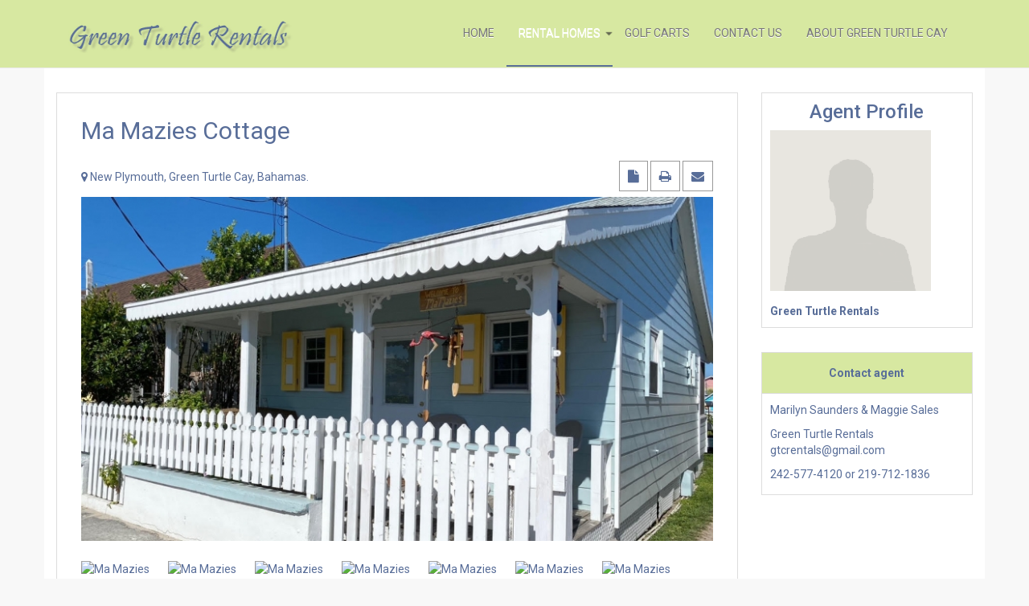

--- FILE ---
content_type: text/html; charset=utf-8
request_url: http://greenturtlerentals.com/index.php/2015-06-02-15-21-37/all-houses-default/160/view/50-Cottage%20/16/ma-mazies-cottage
body_size: 64408
content:

<!DOCTYPE html>
<html xmlns="http://www.w3.org/1999/xhtml" xml:lang="en-gb" lang="en-gb" dir="ltr">
<head>
	<meta charset="utf-8">
	<meta name="viewport" content="width=device-width, initial-scale=1">
	<script type="text/javascript" src="/templates/classic/javascript/jquery.js"></script>
	<script type="text/javascript">jQuery.noConflict();</script>
	

<link href='http://fonts.googleapis.com/css?family=Source+Sans+Pro:200,300,400,600,700,900,200italic,300italic,400italic,600italic,700italic,900italic|Dosis:200,300,400,500,600,700,800|Abel|Droid+Sans:400,700|Lato:100,300,400,700,900,100italic,300italic,400italic,700italic,900italic|Lora:400,700,400italic,700italic|PT+Sans:400,700,400italic,700italic|PT+Sans+Narrow:400,700|Quicksand:300,400,700|Ubuntu:300,400,500,700,300italic,400italic,500italic,700italic|Lobster|Ubuntu+Condensed|Oxygen:400,300,700|Oswald:700,400,300|Open+Sans+Condensed:300,700,300italic|Roboto+Condensed:300italic,400italic,700italic,400,700,300|Open+Sans:300italic,400italic,600italic,700italic,800italic,800,700,400,600,300|Prosto+One|Francois+One|Comfortaa:700,300,400|Raleway:300,600,900,500,400,100,800,200,700|Roboto:300,700,500italic,900,300italic,400italic,900italic,100italic,100,500,400,700italic|Roboto+Slab:300,700,100,400|Share:700,700italic,400italic,400' rel='stylesheet' type='text/css'
>
<link href="//maxcdn.bootstrapcdn.com/font-awesome/4.3.0/css/font-awesome.min.css" rel="stylesheet">

   <base href="http://greenturtlerentals.com/index.php/2015-06-02-15-21-37/all-houses-default/160/view/50-Cottage%20/16/ma-mazies-cottage" />
  <meta http-equiv="content-type" content="text/html; charset=utf-8" />
  <meta name="keywords" content="RealEstate Manager | Cottage | Ma Mazies Cottage" />
  <meta name="description" content="RealEstate Manager | Cottage | Ma Mazies Cottage" />
  <meta name="generator" content="Joomla! - Open Source Content Management" />
  <title>RealEstate Manager | Cottage | Ma Mazies Cottage</title>
  <link href="/templates/classic/favicon.ico" rel="shortcut icon" type="image/vnd.microsoft.icon" />
  <link rel="stylesheet" href="//maxcdn.bootstrapcdn.com/font-awesome/4.3.0/css/font-awesome.min.css" type="text/css" />
  <link rel="stylesheet" href="//maxcdn.bootstrapcdn.com/bootstrap/2.3.2/css/bootstrap.min.css" type="text/css" />
  <link rel="stylesheet" href="http://greenturtlerentals.com//components/com_realestatemanager/includes/jquery-ui.css" type="text/css" />
  <link rel="stylesheet" href="http://greenturtlerentals.com//components/com_realestatemanager/lightbox/css/lightbox.css" type="text/css" />
  <link rel="stylesheet" href="http://greenturtlerentals.com//components/com_realestatemanager/includes/realestatemanager.css" type="text/css" />
  <link rel="stylesheet" href="http://greenturtlerentals.com//components/com_realestatemanager/TABS/tabcontent.css" type="text/css" />
  <link rel="stylesheet" href="http://greenturtlerentals.com//components/com_simplemembership/includes/simplemembership.css" type="text/css" />
  <link rel="stylesheet" href="/templates/classic/bootstrap/css/bootstrap.css" type="text/css" />
  <link rel="stylesheet" href="/templates/classic/css/style.css" type="text/css" />
  <script src="/media/system/js/mootools-core.js" type="text/javascript"></script>
  <script src="/media/system/js/core.js" type="text/javascript"></script>
  <script src="/media/system/js/mootools-more.js" type="text/javascript"></script>
  <script src="http://greenturtlerentals.com//components/com_realestatemanager/TABS/tabcontent.js" type="text/javascript"></script>
  <script src="/templates/classic/bootstrap/js/bootstrap.js" type="text/javascript"></script>
  <script src="/templates/classic/javascript/custom.js" type="text/javascript"></script>

 
<script type="text/javascript"></script>
<!--[if IE 7]> <link type="text/css" rel="stylesheet" href="/templates/classic/css/style_ie7.css" /> <![endif]-->
<!--[if IE 8]> <link type="text/css" rel="stylesheet" href="/templates/classic/css/style_ie8.css" /> <![endif]-->
<!--[if IE 9]> <link type="text/css" rel="stylesheet" href="/templates/classic/css/style_ie9.css" /> <![endif]-->

<style type="text/css">
body {
    font-family:"Roboto";
    background-color:#f8f8f8; 
    background-image: url('/templates/classic/images/01.png');
}
a {
    color:#586d98;
    text-decoration:none;
    font-family:"Roboto";
}
a:hover {
    color:#F79B00;
    text-decoration:none;
}
.top_menu li a {
    color:#92999E;
    text-decoration:none;
    font-family:"Roboto";
}
.top_menu li a:hover {
    color:#000000;
    text-decoration:none;
} 
.main_menu li a {
    color:#586d98;
    text-decoration:none;
    font-family:"Roboto";
}
.main_menu li a:hover {
    color:#000000;
    text-decoration:none;
}
.footer_menu li a {
    color:#92999E;
    text-decoration:none;
    font-family:"Roboto";
}
.footer_menu li a:hover {
    color:#F79B00;
    text-decoration:none;
}


h1 {font-family:"Roboto";}
h2 {font-family:"Roboto";}
h3 {font-family:"Roboto";}
h4 {font-family:"Roboto";}
h5 {font-family:"Roboto";}
h6 {font-family:"Roboto";}
</style>
</head>
<body>
	<div class="header">
		<div id="header" class="container">

			<div  class="row">
				 								</div>

			    
			    <div class="row">
					<div class="col-lg-4 col-md-4 col-sm-4 col-xs-12">
					    <div id="logo">
						  <a href="/index.php">
						      <img style="width:350px; height:40px; " src="/images/gtrtopper.jpg" alt="Logo" />
						  </a>
					    </div>
					</div>
								    <div class="main_menu">
						<nav id="site-navigation-main" class="navbar" role="navigation">
							<div class="navbar-header">
						      <button type="button" class="navbar-toggle" data-toggle="collapse" data-target="#main-navbar-collapse">
						        <i class="fa fa-bars"></i>
						      </button>
						    </div>
							<div id="main-navbar-collapse" class="collapse navbar-collapse">
										<div class="moduletable_menu">
						<ul class="nav navbar-nav menu">
<li class="item-101"><a href="/index.php" >Home</a></li><li class="item-158 active deeper parent"><a href="#" >Rental Homes</a><ul class="nav-child unstyled small"><li class="item-160 current active"><a href="/index.php/2015-06-02-15-21-37/all-houses-default" >All Houses: Grid View</a></li><li class="item-161"><a href="/index.php/2015-06-02-15-21-37/all-houses-list" >All Houses: List View</a></li></ul></li><li class="item-182"><a href="http://www.seasidecartrentals.com/" >Golf Carts</a></li><li class="item-120"><a href="/index.php/contact-us" >Contact Us</a></li><li class="item-183"><a href="/index.php/about-gtc" >About Green Turtle Cay</a></li></ul>
		</div>
	
							</div>
						</nav><!-- #site-navigation -->
				    </div>
							    </div>
			</div> <!--id header-->
		 </div> <!--class header-->
	<div id="wrapper" class="container" style="background-color:#FFFFFF;">
		 	
	

		    
		    
			<div id="globalContent">

				
			    <div class="row">
					
						<div id="contentBox" class="col-lg-12 col-md-12 col-sm-12 col-xs-12">
							
							<div><div id="system-message-container">
	</div>
</div>
							<div>
<script type="text/javascript" src="http://greenturtlerentals.com//components/com_realestatemanager/lightbox/js/jQuerREL-1.2.6.js"></script>
<script type="text/javascript">jQuerREL=jQuerREL.noConflict();</script> 
<script type="text/javascript" src="http://greenturtlerentals.com//components/com_realestatemanager/includes/jquery-ui.js"></script>

        <script src="http://greenturtlerentals.com//components/com_realestatemanager/lightbox/js/lightbox-2.6.min.js"
                type="text/javascript"></script>

     
<script type="text/javascript" src="http://greenturtlerentals.com//components/com_realestatemanager/includes/jquery.raty.js"></script> 
    <script type="text/javascript" 
      src="http://maps.googleapis.com/maps/api/js?sensor=false" ></script> 
    <script type="text/javascript">  

        window.addEvent('domready', function() {
            initialize();
        });
        function initialize(){
            var map;
            var myLatlng=new google.maps.LatLng(26.758644578085935,-77.3285380192101);
            var myOptions = {
                zoom: 17,
                center: myLatlng,
                scrollwheel: false,
                zoomControlOptions: {
                    style: google.maps.ZoomControlStyle.LARGE
                },
                mapTypeId: google.maps.MapTypeId.ROADMAP
            };
            var map = new google.maps.Map(document.getElementById("map_canvas"), myOptions);
            var imgCatalogPath = "http://greenturtlerentals.com//components/com_realestatemanager/";
            var srcForPic = "/images/marker-1.png";
            var image = '';
            if(srcForPic.length){
                var image = new google.maps.MarkerImage(imgCatalogPath + srcForPic,
                    new google.maps.Size(32, 32),
                    new google.maps.Point(0,0),
                    new google.maps.Point(16, 32));
            }
          
            var marker = new google.maps.Marker({ icon: image,position: myLatlng });
            marker.setMap(map);
        }

    </script>
    <div id="overDiv" ></div>

  
<script language="javascript" type="text/javascript">

function review_submitbutton() {
    var form = document.review_house;
    // do field validation
    var rating_checked = false; 
    for (c = 0;  c < form.rating.length; c++){
        if (form.rating[c].checked){
            rating_checked = true;
            form.rating.value = c ;
        } 
    }
    if (form.title.value == "") {
        alert( "Please enter a Title for your review!" );
    } else if (form.comment == "") {
        alert( "Please enter a Text for your review!" );
    } else if (! form.rating.value) {                
        alert( "Please enter a Rating for your review!" );
    } else {
        form.submit();
    }
}
//*****************   begin add for show/hiden button "Add review" ********************
function button_hidden( is_hide ) {
    var el = document.getElementById('button_hidden_review');
    var el2 = document.getElementById('hidden_review');
    if(is_hide){
        el.style.display = 'none';
        el2.style.display = 'block';
    } else {
        el.style.display = 'block';
        el2.style.display = 'none';
    }
}

function buying_request_submitbutton() {
    var form = document.buying_request;
    if (form.customer_name.value == "") {
        document.getElementById('customer_name_warning').innerHTML =
         "Please enter name!";
        document.getElementById('customer_name_warning').style.color = "red";
        document.getElementById('alert_name_buy').style.borderColor = "red";
        document.getElementById('alert_name_buy').style.color = "red";
    } else if (form.customer_email.value == ""|| !isValidEmail(form.customer_email.value)) {
        document.getElementById('customer_email_warning').innerHTML =
         "Please enter e-mail!";
        document.getElementById('customer_email_warning').style.color = "red";
        document.getElementById('alert_mail_buy').style.borderColor = "red";
        document.getElementById('alert_mail_buy').style.color = "red";
    } else if (!isValidPhoneNumber(form.customer_phone.value)){
        document.getElementById('customer_phone_warning').innerHTML =
         "Phone";
        document.getElementById('customer_phone_warning').style.color = "red";
        document.getElementById('customer_phone').style.borderColor = "red";
        document.getElementById('customer_phone').style.color = "red";
    } else {
        form.submit();
    }
}
function isValidPhoneNumber(str){
    myregexp = new RegExp("^([_0-9() -;,]*)$");
    mymatch = myregexp.exec(str);
    if(str == "")
        return true;
    if(mymatch != null)
        return true;
    return false;
}
function isValidEmail(str){
    myregexp = new RegExp("^([a-zA-Z0-9_-]+\.)*[a-zA-Z0-9_-]+@[a-zA-Z0-9_-]+(\.[a-zA-Z0-9_-]+)*\.[a-zA-Z]{2,6}$");
    mymatch = myregexp.exec(str);
    if(str == "")
        return false;
    if(mymatch != null)
        return true;
    return false;
}
        
</script>


<!--///////////////////////////////calendar///////////////////////////////////////-->
<script language="javascript" type="text/javascript">  


    var unavailableDates = Array();
    
    jQuerREL(document).ready(function() {
        var k=0;
        
        function unavailable(date) {
            dmy = date.getFullYear() + "-" + ('0'+(date.getMonth() + 1)).slice(-2) + 
              "-" + ('0'+date.getDate()).slice(-2);
            if (jQuerREL.inArray(dmy, unavailableDates) == -1) {
                return [true, ""];
            } else {
                return [false, "", "Unavailable"];
            }
        }

        jQuerREL( "#rent_from, #rent_until" ).datepicker(
        {

          minDate: "+0",
          dateFormat: "yy-mm-dd",
          beforeShowDay: unavailable,
          onClose: function () {
              jQuerREL.ajax({ 
                  type: "POST",
                  update: jQuerREL(" #alert_date "),
                  success: function( data ) {
                      jQuerREL("#alert_date").html("");
                  }
              });

              var rent_from = jQuerREL(" #rent_from ").val();
              var rent_until = jQuerREL(" #rent_until ").val();
              jQuerREL.ajax({ 
                  type: "POST",
                  url: "index.php?option=com_realestatemanager&task=ajax_rent_calcualete"
                    +"&bid=16&rent_from="+
                    rent_from+"&rent_until="+rent_until,
                  data: { " #do " : " #1 " },
                  update: jQuerREL(" #message-here "),
                  success: function( data ) {
                      jQuerREL("#message-here").html(data);
                      jQuerREL("#calculated_price").val(data);
                  }
              });
          }
        });          
    });

    <!--///////////////////////////////////////////////////////////////////////////-->

    function rem_rent_request_submitbutton() {
        var form = document.rent_request_form;
        var datef = form.rent_from.value;
        var dateu = form.rent_until.value;
        var dayornight = "0";
        var frep = datef.replace(/\//gi,"-").replace(/\s/gi,"-").replace(/\*/gi,"-");
        var urep = dateu.replace(/\//gi,"-").replace(/\s/gi,"-").replace(/\*/gi,"-");
        var re = /\n*\-\d\d\d\d/;
        var found = urep.match(re);
        if(found){
            var dfrom = (frep.split ('-').reverse ());
            var duntil = (urep.split ('-').reverse ());
        } else {
            var dfrom = (frep.split ('-'));
            var duntil = (urep.split ('-'));
        }
       
        var dmin=dfrom[0]*10000+dfrom[1]*100+dfrom[2]*1;
        var dmax=duntil[0]*10000+duntil[1]*100+duntil[2]*1;
        if (form.user_name.value == "") {
            document.getElementById('user_name_warning').innerHTML =
             "Please enter name!";
            document.getElementById('user_name_warning').style.color = "red";
            document.getElementById('alert_name').style.borderColor = "red";
            document.getElementById('alert_name').style.color = "red";
        } else if (form.user_email.value == "" || !isValidEmail(form.user_email.value)) {
            document.getElementById('user_email_warning').innerHTML =
             "Please enter e-mail!";
            document.getElementById('user_email_warning').style.color = "red";
            document.getElementById('alert_mail').style.borderColor = "red";
            document.getElementById('alert_mail').style.color = "red";
        } else if (dmax<dmin) {
             document.getElementById('alert_date').innerHTML =
              "Check out must be more Check in";
             document.getElementById('alert_date').style.borderColor = "red";
             document.getElementById('alert_date').style.color = "red";
        } else if (unavailableDates.indexOf(form.rent_until.value) >= 0
         || unavailableDates.indexOf(form.rent_from.value) >= 0) {
            document.getElementById('alert_date').innerHTML =
             "Wrong date!";
            document.getElementById('alert_date').style.borderColor = "red";
            document.getElementById('alert_date').style.color = "red";
        } else if (dmax==dmin && dayornight == 0) {
             document.getElementById('alert_date').innerHTML =
              "Check out must be more Check in";
             document.getElementById('alert_date').style.borderColor = "red";
             document.getElementById('alert_date').style.color = "red";
        }else {
            form.submit();
        }
    }

    
    jQuerREL(document).ready(function () {
      jQuerREL('input,textarea').focus(function(){
        jQuerREL(this).data('placeholder',jQuerREL(this).attr('placeholder'))
        jQuerREL(this).attr('placeholder','')
        jQuerREL(this).css('color','#a3a3a3');
        jQuerREL(this).css('border-color','#ddd');
      });
      jQuerREL('input,textarea').blur(function(){
        jQuerREL(this).attr('placeholder',jQuerREL(this).data('placeholder'));
      });
    });



    function allreordering(){
        if(document.orderForm.order_direction.value=='asc')
            document.orderForm.order_direction.value='desc';
        else document.orderForm.order_direction.value='asc';

        document.orderForm.submit();
    }

</script>


    
<div class="row-fluid">
<div class="span9">
<div id="rem_house_galery">
    <!-- ********************** begin add for show/hiden button "Edit house"___c************* -->
<!-- ************************* end  add for show/hiden button "Edit house"***************** -->
<div class="componentheading ">
    
                <span class="col_text_2">Ma Mazies Cottage</span>
 
</div>
<div style="clear:both"></div>
    <div class="button_ppe">
        <span>
                    <a onclick="window.open(
                this.href,'win2','status=no,toolbar=no,scrollbars=yes,titlebar=no,
                menubar=no,resizable=yes,width=640,height=480,directories=no,location=no');
                 return false;" rel="nofollow"
               href="http://greenturtlerentals.com//index.php?option=com_realestatemanager&amp;task=view&amp;id=16&amp;catid=50&amp;Itemid=160&amp;printItem=pdf" title="PDF"  rel="nofollow">
                <i class="fa fa-file"></i>
            </a>
               
                <a onclick="window.open(
                this.href,'win2','status=no,toolbar=no,scrollbars=yes,titlebar=no,
                menubar=no,resizable=yes,width=640,height=480,directories=no,location=no');
                 return false;" rel="nofollow"
               href="http://greenturtlerentals.com//index.php?option=com_realestatemanager&amp;task=view&amp;id=16&amp;catid=50&amp;Itemid=160&amp;printItem=print&amp;tmpl=component"
                  title="Print"  rel="nofollow">
                <i class="fa fa-print"></i>
            </a>
    
                <a href="http://greenturtlerentals.com/index.php/component/mailto/?tmpl=component&amp;Itemid=160&amp;link=a69ef9fada5936e4aa9a3272220319678c0a2ca4"
            title="E-mail"
            onclick="window.open(this.href,'win2','width=400,height=350,menubar=yes,resizable=yes'); return false;">
                  <i class="fa fa-envelope"></i>
                      </a>
            </span>
    </div>
        
    <div class="rem_house_location">
                <i class="fa fa-map-marker"></i>
                    <span class="col_text_2">New Plymouth</span>,

	                <span class="col_text_2">Green Turtle Cay</span>,

	                <span class="col_02">Bahamas</span>.
    
    </div>
    <div style="clear:both"></div>
    <span  class="col_img">
    <img alt="Ma Mazies Cottage" title="Ma Mazies Cottage" src="http://greenturtlerentals.com//components/com_realestatemanager/photos/951FB90F-ABBF-D898-14F9-0CA9A782C1D3_04_440_808_2_.jpg"  >   
    </span>

    <div class="table_gallery table_07">
    <div class="gallery_img">
            <div class="thumbnail viewHouses" 
            style="width: 100px; height: 100px;" >
            <a href="http://greenturtlerentals.com//components/com_realestatemanager/photos/C3A8CB28-E145-2833-0DFF-D19967D90D96_05.jpg" data-lightbox="rem_roadtrip" title="photo" >
                 <img alt="Ma Mazies Cottage" title="Ma Mazies Cottage" src="/./components/com_realestatemanager/photos/C3A8CB28-E145-2833-0DFF-D19967D90D96_05_100_100_2_.jpg" style = "vertical-align:middle;" />
            </a>
        </div>
                   <div class="thumbnail viewHouses" 
            style="width: 100px; height: 100px;" >
            <a href="http://greenturtlerentals.com//components/com_realestatemanager/photos/F2CF14CC-220C-3B03-A26D-D2B08BD0E123_04.jpg" data-lightbox="rem_roadtrip" title="photo" >
                 <img alt="Ma Mazies Cottage" title="Ma Mazies Cottage" src="/./components/com_realestatemanager/photos/F2CF14CC-220C-3B03-A26D-D2B08BD0E123_04_100_100_2_.jpg" style = "vertical-align:middle;" />
            </a>
        </div>
                   <div class="thumbnail viewHouses" 
            style="width: 100px; height: 100px;" >
            <a href="http://greenturtlerentals.com//components/com_realestatemanager/photos/C03457A0-1BFD-6DC4-24AB-C33A6C574BA8_03.jpg" data-lightbox="rem_roadtrip" title="photo" >
                 <img alt="Ma Mazies Cottage" title="Ma Mazies Cottage" src="/./components/com_realestatemanager/photos/C03457A0-1BFD-6DC4-24AB-C33A6C574BA8_03_100_100_2_.jpg" style = "vertical-align:middle;" />
            </a>
        </div>
                   <div class="thumbnail viewHouses" 
            style="width: 100px; height: 100px;" >
            <a href="http://greenturtlerentals.com//components/com_realestatemanager/photos/91859C6F-6277-E562-CAF9-735495EF4C9B_09.jpg" data-lightbox="rem_roadtrip" title="photo" >
                 <img alt="Ma Mazies Cottage" title="Ma Mazies Cottage" src="/./components/com_realestatemanager/photos/91859C6F-6277-E562-CAF9-735495EF4C9B_09_100_100_2_.jpg" style = "vertical-align:middle;" />
            </a>
        </div>
                   <div class="thumbnail viewHouses" 
            style="width: 100px; height: 100px;" >
            <a href="http://greenturtlerentals.com//components/com_realestatemanager/photos/994B379D-87FE-7360-E2AD-BFACF508A5B7_10.jpg" data-lightbox="rem_roadtrip" title="photo" >
                 <img alt="Ma Mazies Cottage" title="Ma Mazies Cottage" src="/./components/com_realestatemanager/photos/994B379D-87FE-7360-E2AD-BFACF508A5B7_10_100_100_2_.jpg" style = "vertical-align:middle;" />
            </a>
        </div>
                   <div class="thumbnail viewHouses" 
            style="width: 100px; height: 100px;" >
            <a href="http://greenturtlerentals.com//components/com_realestatemanager/photos/4109AE5C-FA90-4839-B1DD-6A7E65EF66F4_11.jpg" data-lightbox="rem_roadtrip" title="photo" >
                 <img alt="Ma Mazies Cottage" title="Ma Mazies Cottage" src="/./components/com_realestatemanager/photos/4109AE5C-FA90-4839-B1DD-6A7E65EF66F4_11_100_100_2_.jpg" style = "vertical-align:middle;" />
            </a>
        </div>
                   <div class="thumbnail viewHouses" 
            style="width: 100px; height: 100px;" >
            <a href="http://greenturtlerentals.com//components/com_realestatemanager/photos/9FB9EDDA-1F51-69DA-C256-E6229E3A6AFB_12.jpg" data-lightbox="rem_roadtrip" title="photo" >
                 <img alt="Ma Mazies Cottage" title="Ma Mazies Cottage" src="/./components/com_realestatemanager/photos/9FB9EDDA-1F51-69DA-C256-E6229E3A6AFB_12_100_100_2_.jpg" style = "vertical-align:middle;" />
            </a>
        </div>
                   <div class="thumbnail viewHouses" 
            style="width: 100px; height: 100px;" >
            <a href="http://greenturtlerentals.com//components/com_realestatemanager/photos/8BB16BB5-FA27-7002-4285-2B76EDB7FC44_13.jpg" data-lightbox="rem_roadtrip" title="photo" >
                 <img alt="Ma Mazies Cottage" title="Ma Mazies Cottage" src="/./components/com_realestatemanager/photos/8BB16BB5-FA27-7002-4285-2B76EDB7FC44_13_100_100_2_.jpg" style = "vertical-align:middle;" />
            </a>
        </div>
                   <div class="thumbnail viewHouses" 
            style="width: 100px; height: 100px;" >
            <a href="http://greenturtlerentals.com//components/com_realestatemanager/photos/1B4A639F-EDAE-90F6-6EF6-59BDC8697426_14.jpg" data-lightbox="rem_roadtrip" title="photo" >
                 <img alt="Ma Mazies Cottage" title="Ma Mazies Cottage" src="/./components/com_realestatemanager/photos/1B4A639F-EDAE-90F6-6EF6-59BDC8697426_14_100_100_2_.jpg" style = "vertical-align:middle;" />
            </a>
        </div>
                   <div class="thumbnail viewHouses" 
            style="width: 100px; height: 100px;" >
            <a href="http://greenturtlerentals.com//components/com_realestatemanager/photos/D05857E9-9E0D-3592-8BFA-F98CEB8F4C45_16.jpg" data-lightbox="rem_roadtrip" title="photo" >
                 <img alt="Ma Mazies Cottage" title="Ma Mazies Cottage" src="/./components/com_realestatemanager/photos/D05857E9-9E0D-3592-8BFA-F98CEB8F4C45_16_100_100_2_.jpg" style = "vertical-align:middle;" />
            </a>
        </div>
                   <div class="thumbnail viewHouses" 
            style="width: 100px; height: 100px;" >
            <a href="http://greenturtlerentals.com//components/com_realestatemanager/photos/B365CCE9-B2B3-BAD9-5E0E-B3ED6523799A_08.jpg" data-lightbox="rem_roadtrip" title="photo" >
                 <img alt="Ma Mazies Cottage" title="Ma Mazies Cottage" src="/./components/com_realestatemanager/photos/B365CCE9-B2B3-BAD9-5E0E-B3ED6523799A_08_100_100_2_.jpg" style = "vertical-align:middle;" />
            </a>
        </div>
                   <div class="thumbnail viewHouses" 
            style="width: 100px; height: 100px;" >
            <a href="http://greenturtlerentals.com//components/com_realestatemanager/photos/6E170690-8C90-EE22-9F16-3BBEA086F967_5.jpg" data-lightbox="rem_roadtrip" title="photo" >
                 <img alt="Ma Mazies Cottage" title="Ma Mazies Cottage" src="/./components/com_realestatemanager/photos/6E170690-8C90-EE22-9F16-3BBEA086F967_5_100_100_2_.jpg" style = "vertical-align:middle;" />
            </a>
        </div>
                   <div class="thumbnail viewHouses" 
            style="width: 100px; height: 100px;" >
            <a href="http://greenturtlerentals.com//components/com_realestatemanager/photos/1394DD0D-CB1F-6B82-34C4-4E18101F1203_06.jpg" data-lightbox="rem_roadtrip" title="photo" >
                 <img alt="Ma Mazies Cottage" title="Ma Mazies Cottage" src="/./components/com_realestatemanager/photos/1394DD0D-CB1F-6B82-34C4-4E18101F1203_06_100_100_2_.jpg" style = "vertical-align:middle;" />
            </a>
        </div>
                   <div class="thumbnail viewHouses" 
            style="width: 100px; height: 100px;" >
            <a href="http://greenturtlerentals.com//components/com_realestatemanager/photos/B044095D-8048-EBE9-977C-C310E0474D9F_07.jpg" data-lightbox="rem_roadtrip" title="photo" >
                 <img alt="Ma Mazies Cottage" title="Ma Mazies Cottage" src="/./components/com_realestatemanager/photos/B044095D-8048-EBE9-977C-C310E0474D9F_07_100_100_2_.jpg" style = "vertical-align:middle;" />
            </a>
        </div>
                   <div class="thumbnail viewHouses" 
            style="width: 100px; height: 100px;" >
            <a href="http://greenturtlerentals.com//components/com_realestatemanager/photos/739295D7-7950-551A-F44D-B382B798BB70_20.jpg" data-lightbox="rem_roadtrip" title="photo" >
                 <img alt="Ma Mazies Cottage" title="Ma Mazies Cottage" src="/./components/com_realestatemanager/photos/739295D7-7950-551A-F44D-B382B798BB70_20_100_100_2_.jpg" style = "vertical-align:middle;" />
            </a>
        </div>
                   <div class="thumbnail viewHouses" 
            style="width: 100px; height: 100px;" >
            <a href="http://greenturtlerentals.com//components/com_realestatemanager/photos/37AC6279-DDAF-F9D9-BDDE-C600B19E5F3E_21.jpg" data-lightbox="rem_roadtrip" title="photo" >
                 <img alt="Ma Mazies Cottage" title="Ma Mazies Cottage" src="/./components/com_realestatemanager/photos/37AC6279-DDAF-F9D9-BDDE-C600B19E5F3E_21_100_100_2_.jpg" style = "vertical-align:middle;" />
            </a>
        </div>
                   <div class="thumbnail viewHouses" 
            style="width: 100px; height: 100px;" >
            <a href="http://greenturtlerentals.com//components/com_realestatemanager/photos/83F300F4-D928-F793-CB6A-BC94D8D41472_02.jpg" data-lightbox="rem_roadtrip" title="photo" >
                 <img alt="Ma Mazies Cottage" title="Ma Mazies Cottage" src="/./components/com_realestatemanager/photos/83F300F4-D928-F793-CB6A-BC94D8D41472_02_100_100_2_.jpg" style = "vertical-align:middle;" />
            </a>
        </div>
                   <div class="thumbnail viewHouses" 
            style="width: 100px; height: 100px;" >
            <a href="http://greenturtlerentals.com//components/com_realestatemanager/photos/F3119F82-7D36-0F83-5FAE-BB3FBC16E4F8_22.jpg" data-lightbox="rem_roadtrip" title="photo" >
                 <img alt="Ma Mazies Cottage" title="Ma Mazies Cottage" src="/./components/com_realestatemanager/photos/F3119F82-7D36-0F83-5FAE-BB3FBC16E4F8_22_100_100_2_.jpg" style = "vertical-align:middle;" />
            </a>
        </div>
                   <div class="thumbnail viewHouses" 
            style="width: 100px; height: 100px;" >
            <a href="http://greenturtlerentals.com//components/com_realestatemanager/photos/590813C0-B3BD-5C96-1FFF-89803B217C63_23.jpg" data-lightbox="rem_roadtrip" title="photo" >
                 <img alt="Ma Mazies Cottage" title="Ma Mazies Cottage" src="/./components/com_realestatemanager/photos/590813C0-B3BD-5C96-1FFF-89803B217C63_23_100_100_2_.jpg" style = "vertical-align:middle;" />
            </a>
        </div>
                   <div class="thumbnail viewHouses" 
            style="width: 100px; height: 100px;" >
            <a href="http://greenturtlerentals.com//components/com_realestatemanager/photos/43B6837D-2CF8-F257-3441-D03107D99225_24.jpg" data-lightbox="rem_roadtrip" title="photo" >
                 <img alt="Ma Mazies Cottage" title="Ma Mazies Cottage" src="/./components/com_realestatemanager/photos/43B6837D-2CF8-F257-3441-D03107D99225_24_100_100_2_.jpg" style = "vertical-align:middle;" />
            </a>
        </div>
                   <div class="thumbnail viewHouses" 
            style="width: 100px; height: 100px;" >
            <a href="http://greenturtlerentals.com//components/com_realestatemanager/photos/21D9D6E6-8409-F822-07A0-4E412EEFE31B_25.jpg" data-lightbox="rem_roadtrip" title="photo" >
                 <img alt="Ma Mazies Cottage" title="Ma Mazies Cottage" src="/./components/com_realestatemanager/photos/21D9D6E6-8409-F822-07A0-4E412EEFE31B_25_100_100_2_.jpg" style = "vertical-align:middle;" />
            </a>
        </div>
                   <div class="thumbnail viewHouses" 
            style="width: 100px; height: 100px;" >
            <a href="http://greenturtlerentals.com//components/com_realestatemanager/photos/535B754C-AA2D-849E-FC8C-E7873B3D6BD8_26.jpg" data-lightbox="rem_roadtrip" title="photo" >
                 <img alt="Ma Mazies Cottage" title="Ma Mazies Cottage" src="/./components/com_realestatemanager/photos/535B754C-AA2D-849E-FC8C-E7873B3D6BD8_26_100_100_2_.jpg" style = "vertical-align:middle;" />
            </a>
        </div>
                   <div class="thumbnail viewHouses" 
            style="width: 100px; height: 100px;" >
            <a href="http://greenturtlerentals.com//components/com_realestatemanager/photos/5E8B474F-340F-7593-0D3F-582DA8F8894D_27.jpg" data-lightbox="rem_roadtrip" title="photo" >
                 <img alt="Ma Mazies Cottage" title="Ma Mazies Cottage" src="/./components/com_realestatemanager/photos/5E8B474F-340F-7593-0D3F-582DA8F8894D_27_100_100_2_.jpg" style = "vertical-align:middle;" />
            </a>
        </div>
                   <div class="thumbnail viewHouses" 
            style="width: 100px; height: 100px;" >
            <a href="http://greenturtlerentals.com//components/com_realestatemanager/photos/EB253F65-CE24-D793-3BAD-7F5E683A0829_1.jpg" data-lightbox="rem_roadtrip" title="photo" >
                 <img alt="Ma Mazies Cottage" title="Ma Mazies Cottage" src="/./components/com_realestatemanager/photos/EB253F65-CE24-D793-3BAD-7F5E683A0829_1_100_100_2_.jpg" style = "vertical-align:middle;" />
            </a>
        </div>
                       </div>
        </div>
</div>
<!--<form action="" method="post" name="house">-->
        
        <div id="rem_house_property">
                 
            
                                <div class="row_text">
                    <span class="col_text_1">Property ID:</span>
                    <span class="col_text_2">6</span>
                </div>
                                                <div class="row_text">
                <span class="col_text_icon"></span>
                <span class="col_01">Listing type:</span>
                <span class="col_02">House for rent</span>
                </div>
                                        <div class="row_text">
                <span class="col_text_1">Weekly Rate:</span>
                <span class="col_text_2">$1200 / Week</span>
            </div>
                            <div class="row_text">
                <span class="col_text_1">Daily Rate:</span>
                <span class="col_text_2">$250 / Night (3 night minimum)</span>
            </div>
            <!--add edocument -->
                </div>
<div class="tabs_buttons">
    <!--list of the tabs-->
    <ul id="countrytabs" class="shadetabs">
        <li>
            <a href="#" rel="country1" class="selected">Description            </a>
        </li>
                        <li>
                    <a href="#" rel="country2" onmouseup="setTimeout('initialize()',10)">
                        Location                    </a>
                </li>
                                        <li>
                    <a href="#" rel="country4">Reviews</a>
                </li>
                    </ul>
</div>
                
<!--begin tabs-->
<div id="tabs">
    <div id="country1" class="tabcontent">
        <div class="rem_type_house">
                            <div class="row_text">
                    <i class="fa fa-tint"></i>
                    <span class="col_text_1">Bathrooms:</span>
                    <span class="col_text_2">1</span>
                </div>
                            <div class="row_text">
                    <i class="fa fa-inbox"></i>
                    <span class="col_text_1">Bedrooms:</span>
                    <span class="col_text_2">1</span>
                </div>
                                    <!--                 <div class="row_text">
                    <i class="fa fa-calendar"></i>
                    <span class="col_text_1">Built year:</span>
                    <span class="col_text_2">2010</span>
                </div>
                 -->
                                                                                        <div class="rem_house_desciption"><p>Built in 2010, Ma Mazie's Cottage has all the modern amenities like central A/C, a modern kitchen, a flat screen TV in the den with Island Cable and WiFi, but it was built to blend in with the other historic homes of New Plymouth. </p>
<p> </p>
<p>Ma Mazie's Cottage is perfect for the couple (up to two adults) who wants to have it all; great accommodations and right in the heart of New Plymouth! </p>
<p> </p>
<p>The bedroom features a queen-size bed with an attached bathroom. Just off the bedroom is a screened porch with table and chairs. A perfect place to sit and watch the world go by. </p>
<p> </p>
<p>For the guest that likes to dine out, there are several charming local restaurants within easy walking distance, where traditional Bahamian dishes are always on the menu. </p>
<p> </p>
<p>Nearby Gilliam Bay offers the softest sands and bluest waters, perfect for shelling, swimming, and beachcombing! </p>
<p> </p>
<p>Price includes VAT tax and a complimentary golf cart for the duration of your stay. A <span style="color: #222222; font-family: Arial, Helvetica, sans-serif; font-size: small;">one time cleaning fee of $100.00 per trip will be added.</span></p>
<p> </p></div>
                        </div>
<div class="table_tab_01 table_03">
    
    <!--       *******************************************************************         -->
    
<!--       *******************************************************************         -->
<div class="table_country3 ">
                <div class="row_text">
        <div class="rem_features_title">
            Amenities:
        </div>
        <span class="col_text_2">
            <div class='rem_features_category'> Exterior</div><span class='rem_features_name'><i class='fa  fa-check rem_fa'></i>Yard</span>

        <span class='rem_features_name'><i class='fa  fa-check rem_fa'></i>Patio</span>

        <span class='rem_features_name'><i class='fa  fa-check rem_fa'></i>Walk to Shopping</span>

        <span class='rem_features_name'><i class='fa  fa-check rem_fa'></i>Walk to Restaurants</span>

        <div class='rem_features_category'> Specific</div><span class='rem_features_name'><i class='fa  fa-check rem_fa'></i>BBQ Grill</span>

        <span class='rem_features_name'><i class='fa  fa-check rem_fa'></i>Includes Golf Cart rental</span>

        <div class='rem_features_category'>Interior</div><span class='rem_features_name'><i class='fa  fa-check rem_fa'></i>Fully Furnished</span>

        <span class='rem_features_name'><i class='fa  fa-check rem_fa'></i>Air Conditioning</span>

        <span class='rem_features_name'><i class='fa  fa-check rem_fa'></i>WiFi</span>

        <span class='rem_features_name'><i class='fa  fa-check rem_fa'></i>Fully Equipped Kitchen</span>

        <span class='rem_features_name'><i class='fa  fa-check rem_fa'></i>Washer & Dryer</span>

                </span>
    </div>

        </div>

        </div>
    </div><!--end of tab-->
<div id="country2" class="tabcontent">
        <!--if we are given the coordinates, then display latitude, longitude and a map with a marker -->
 

            <div class="table_latitude table_04">
                <div id="map_canvas" class="re_map_canvas re_map_canvas_02"></div>
            </div>

                    </div>
   <!--tab for reviews-->
    <div id="country4" class="tabcontent">
        <br />
        <div class="componentheading">
            Reviews 
        </div>

        <div class="reviews_table table_06">
                                    <div class="box_comment">
                            <div class="user_name"></div>
                            <span class="arrow_up_comment"></span>
                            <div class="head_comment">
                                <div class="title_rating">
                                    <h4 class="col_title_rev">Perfect Couples Retreat</h4>
                                    <span class="col_rating_rev">
                                        <img src="/./components/com_realestatemanager/images/rating-8.png" 
                                             alt="4" border="0" align="right"/>
                                    </span>
                                </div>
                                <div class="row_comment">
                                    We stayed at Ma Mazie's for 3 1/2 days after we went sailing and it was wonderful. Everything was clean and the use of the included golf cart made getting around so easy. Marilyn and her staff were so nice and easy to work with. We will definitely rent again from them.                                </div>
                                <div class="date">
                                    <span class="date_format">
                                        2017-06-30 20:32:28                                    </span>
                                </div>
                            </div>
                        </div>
                                                <div class="box_comment">
                            <div class="user_name"></div>
                            <span class="arrow_up_comment"></span>
                            <div class="head_comment">
                                <div class="title_rating">
                                    <h4 class="col_title_rev">Great Place to Stay</h4>
                                    <span class="col_rating_rev">
                                        <img src="/./components/com_realestatemanager/images/rating-10.png" 
                                             alt="5" border="0" align="right"/>
                                    </span>
                                </div>
                                <div class="row_comment">
                                    The host takes good care of her guests. They go out of their way for you. This place is centrally located, nice and clean. I can highly recommend it.
Tailwinds,
Capt Mike                                </div>
                                <div class="date">
                                    <span class="date_format">
                                        2017-06-30 20:34:35                                    </span>
                                </div>
                            </div>
                        </div>
                                                <div class="box_comment">
                            <div class="user_name"></div>
                            <span class="arrow_up_comment"></span>
                            <div class="head_comment">
                                <div class="title_rating">
                                    <h4 class="col_title_rev">Perfect!</h4>
                                    <span class="col_rating_rev">
                                        <img src="/./components/com_realestatemanager/images/rating-10.png" 
                                             alt="5" border="0" align="right"/>
                                    </span>
                                </div>
                                <div class="row_comment">
                                    We cannot rave about Ma Maizes enough!!! Quiet, yet close to everything. This house makes a vacation perfect and Marilyn is the most helpful and responsive homeowner we have ever met. 
She helped us with everything we needed and her suggestions were perfect. We could not have asked for more. We are already making plans to return and will always stay at Ma Maizes!                                </div>
                                <div class="date">
                                    <span class="date_format">
                                        2017-06-30 20:35:27                                    </span>
                                </div>
                            </div>
                        </div>
                                                <div class="box_comment">
                            <div class="user_name"></div>
                            <span class="arrow_up_comment"></span>
                            <div class="head_comment">
                                <div class="title_rating">
                                    <h4 class="col_title_rev">Fantastic!</h4>
                                    <span class="col_rating_rev">
                                        <img src="/./components/com_realestatemanager/images/rating-10.png" 
                                             alt="5" border="0" align="right"/>
                                    </span>
                                </div>
                                <div class="row_comment">
                                    Such a great place to stay! Affordable, clean, and walking distance to stores, museum and water. Golf cart conveniently provided, made it easier to get around town. All the ladies were very very pleasant to deal w. 
Awesome place! Highly recommended and will definitely rent from them again. 

Thank you for everything! 
Brittnie & Andrew                                </div>
                                <div class="date">
                                    <span class="date_format">
                                        2017-09-14 14:37:59                                    </span>
                                </div>
                            </div>
                        </div>
                                                <div class="box_comment">
                            <div class="user_name"></div>
                            <span class="arrow_up_comment"></span>
                            <div class="head_comment">
                                <div class="title_rating">
                                    <h4 class="col_title_rev">Amazing!</h4>
                                    <span class="col_rating_rev">
                                        <img src="/./components/com_realestatemanager/images/rating-10.png" 
                                             alt="5" border="0" align="right"/>
                                    </span>
                                </div>
                                <div class="row_comment">
                                    Ma Mazies is AMazieng! We loved our stay, Marilyn met us at the ferry dock when we arrived taking us to her cottage. The place was very clean, looking fresh and homey. We liked being right in town, a short walk to restaurants, groceries, the ferry dock and water front. We used the golf cart to explore the beaches and tree lined roads all over the island, the cart is a wonderful bonus. Marilyn and her husband James were so helpful and friendly. Everyone we met on Green Turtle Cay were welcoming, it's a safe, beautiful place to spend some relaxing time, with beautiful beaches, no crowds and no traffic lights! We also rented a power boat for a few days from Sunset Boat rentals, one of the highlights of our trip. 
The cottage comes with a TV and a DVD player and a collection of the DVD movies. Wi-Fi is fast and reliable. The AC, washer and drier are a big plus. The kitchen is well equipped with microwave oven and coffee maker. Marilyn is very generous with the supplies for the laundry. Overall it was a wonderful place to stay.                                </div>
                                <div class="date">
                                    <span class="date_format">
                                        2017-12-28 18:14:58                                    </span>
                                </div>
                            </div>
                        </div>
                                                <div class="box_comment">
                            <div class="user_name"></div>
                            <span class="arrow_up_comment"></span>
                            <div class="head_comment">
                                <div class="title_rating">
                                    <h4 class="col_title_rev">Ma Mazie's is the perfect cottage for a 2 person relaxing, beautiful, get away!</h4>
                                    <span class="col_rating_rev">
                                        <img src="/./components/com_realestatemanager/images/rating-10.png" 
                                             alt="5" border="0" align="right"/>
                                    </span>
                                </div>
                                <div class="row_comment">
                                    Marilyn at Ma Mazie's has thought of everything! The cottage has everything you could ever need. It’s clean, cozy, and has every amenity listed and more. The golf cart provided makes getting around the whole Island a breeze! The beaches are breath taking! You are within walking distance to grocery, restaurants, and there is a small amazing bakery next door! The Island is beautiful, the people are beautiful! Thanks again Marilyn, James, and Sam for taking such great care and making us so welcome! Cannot wait to return! Loved our relaxing get away! Mike and Jodi from Michigan ❤                                </div>
                                <div class="date">
                                    <span class="date_format">
                                        2018-04-18 20:00:26                                    </span>
                                </div>
                            </div>
                        </div>
                                                <div class="box_comment">
                            <div class="user_name"></div>
                            <span class="arrow_up_comment"></span>
                            <div class="head_comment">
                                <div class="title_rating">
                                    <h4 class="col_title_rev">Exceptional!</h4>
                                    <span class="col_rating_rev">
                                        <img src="/./components/com_realestatemanager/images/rating-10.png" 
                                             alt="5" border="0" align="right"/>
                                    </span>
                                </div>
                                <div class="row_comment">
                                    The location and convenience of this cottage was exceptional. Marilyn was very thorough in her information of the cottage and the island. She was very thoughtful on all details, from Anniversary cup cakes to helpful hints to make our first visit to the island a very pleasant one.                                </div>
                                <div class="date">
                                    <span class="date_format">
                                        2019-06-10 19:42:29                                    </span>
                                </div>
                            </div>
                        </div>
                                                <div class="box_comment">
                            <div class="user_name"></div>
                            <span class="arrow_up_comment"></span>
                            <div class="head_comment">
                                <div class="title_rating">
                                    <h4 class="col_title_rev">Do Yourself a Favor and Stay Here!</h4>
                                    <span class="col_rating_rev">
                                        <img src="/./components/com_realestatemanager/images/rating-10.png" 
                                             alt="5" border="0" align="right"/>
                                    </span>
                                </div>
                                <div class="row_comment">
                                    What a wonderful location! Just steps off of the ferry in New Plymouth, and a corner or two away from many eateries, Ma Mazie’s was the perfect spot for us. We had peace and quiet while in the house, and could travel short distances to find nightlife. Do yourself a favor and stay here.                                </div>
                                <div class="date">
                                    <span class="date_format">
                                        2019-08-20 15:20:06                                    </span>
                                </div>
                            </div>
                        </div>
                                                <div class="box_comment">
                            <div class="user_name"></div>
                            <span class="arrow_up_comment"></span>
                            <div class="head_comment">
                                <div class="title_rating">
                                    <h4 class="col_title_rev">It Was Perfect</h4>
                                    <span class="col_rating_rev">
                                        <img src="/./components/com_realestatemanager/images/rating-10.png" 
                                             alt="5" border="0" align="right"/>
                                    </span>
                                </div>
                                <div class="row_comment">
                                    We love Green Turtle and have been going for over 15 years. We always share a house with a group of family and friends, but this time rented Ma Mazies for just us two and it was perfect! Walking distance to everything downtown, everything you need for your stay is at the house, cozy little porch to enjoy coffee or a Goombay off of and the fact that it comes with a golf cart is what sold us! We’d defined stay again!                                </div>
                                <div class="date">
                                    <span class="date_format">
                                        2019-08-23 20:13:06                                    </span>
                                </div>
                            </div>
                        </div>
                                                <div class="box_comment">
                            <div class="user_name"></div>
                            <span class="arrow_up_comment"></span>
                            <div class="head_comment">
                                <div class="title_rating">
                                    <h4 class="col_title_rev">HIGHLY Recommend!</h4>
                                    <span class="col_rating_rev">
                                        <img src="/./components/com_realestatemanager/images/rating-10.png" 
                                             alt="5" border="0" align="right"/>
                                    </span>
                                </div>
                                <div class="row_comment">
                                    Marilyn is an outstanding host!!! She had great local tips prior to our arrival and was extremely accommodating throughout our stay. Her home is pretty much next to the ferry and right in the heart of town where you can do your grocery shopping, dining, and gift shopping! The golf cart that is included is a wonderful addition as we were able to explore the island and do some bone fishing! Marilyn and her husband are wonderful people and had us over to their porch one morning to chat, which was lovely to get to know them and hear more about the island (post hurricane)! I would HIGHLY recommend staying here. We cannot wait to come back again soon!!!                                </div>
                                <div class="date">
                                    <span class="date_format">
                                        2020-03-04 17:11:21                                    </span>
                                </div>
                            </div>
                        </div>
                                </div>

                            <div id="hidden_review">
            <form action="http://greenturtlerentals.com/index.php/2015-06-02-15-21-37/all-houses-default/160/review_house" method="post" name="review_house"> 
                <input type="hidden" name="user_name" value="">
                <input type="hidden" name="fk_userid" value="0">
                <input type="hidden" name="user_email" value="">
                <div class="componentheading">
                    <hr />
                    Add Review                </div>

                <div class="add_table_review table_09">
                    <div class="row_01">Title</div>
                    <div class="row_02">
                        <input class="inputbox" type="text" name="title" size="80" 
                        value="" /> 
                    </div>
                    <div class="row_03">Comment</div>
                    <div class="row_04">
                                                    <textarea name="comment" cols="50" rows="8" ></textarea>
                    </div>

                    <!-- #### RATING #### -->
                                        <script type="text/javascript">
                        os_img_path = 'http://greenturtlerentals.com//components/com_realestatemanager/images/' ;
                        jQuerREL(document).ready(function(){
                            jQuerREL('#star').raty({
                                starHalf: os_img_path+'star-half.png',
                                starOff: os_img_path+'star-off.png',
                                starOn: os_img_path+'star-on.png' 
                            });
                        });
                    </script>

                        <div class="row_rating_j3">
                            <span class="lable_rating">Rating</span>
                            <span id="star"></span>
                        </div>

                            
                    <!--*************************   begin add antispam guest   ********************-->
                                                <div  class="row_capcha">
                            <!--*************************   begin insetr image   **********************-->
            <br /><img src='/index.php/2015-06-02-15-21-37/all-houses-default/160/secret_image'
               alt='CAPTCHA_picture'/><br/>                <!--**********************   end insert image   *******************************-->
            </div>
            <div class="row_05">Type the characters you see in the picture above into the box below.</div>
            <div class="row_06">
                <input class="inputbox" type="text" name="keyguest" size="6" maxlength="6" />
            </div>
            
            <!--****************************   end add antispam guest   ******************************-->
            <div  class="row_button_review">
                <span class="button_save"> 
                    <!-- save review button-->
                    <input class="button" type="button" value=" Save " onclick="review_submitbutton()"/>
                </span>
            </div>

        </div>

        <input type="hidden" name="fk_houseid" value="16" />
        <input type="hidden" name="catid" value="50" />
            </form>
        </div> 
        <!-- end <div id="hidden_review"> -->
            </div>
</div> <!--end all tabs -->

<script type="text/javascript">
    var countries=new ddtabcontent("countrytabs")
    countries.setpersist(true)
    countries.setselectedClassTarget("link") //"link" or "linkparent"
    countries.init()
</script>

</div>

<div class="span3">
		<div class="moduletable_profile">
							<h3>Agent Profile</h3>
						  <div id="mod_simple_membership_user_profile">
          <table class="profileTable">
              <tr>
        <td colspan="2">
          <img src="http://greenturtlerentals.com//components/com_simplemembership/images/default.gif" style="max-width:200px;">
        </td>
        </tr>
              <tr>
        <td colspan="2">
               <a href="http://greenturtlerentals.com/index.php/component/simplemembership/0/showUsersProfile/466?Itemid=&amp;task=showUsersProfile&amp;userId=466" >
            <b>Green Turtle Rentals</b></a>
          </td>
        </tr>
          </table>
        </div>
		</div>
	   <div class="rem_house_contacts">
        <div id="rem_house_titlebox">
            Contact agent        </div>    
                                        <span class="col_02">Marilyn Saunders & Maggie Sales</span>
            
                                                <span class="col_02">Green Turtle Rentals</br>gtcrentals@gmail.com</span>
                    
                                        <span class="col_02">242-577-4120 or 219-712-1836</span>
                            </div>
              <!--<div class="rem_buying_house">
                
   
     

      <div id="rem_house_titlebox">
          Request now      </div>
<!-- 
        <form action="http://greenturtlerentals.com/index.php/component/realestatemanager/0/save_rent_request?Itemid=" method="post" name="rent_request_form">  
            <div id="show_buying"> 
                <input type="hidden" name="bid[]" value="16" />
                <input type="hidden" name="houseid" id="houseid" value="16" maxlength="80" />
                <input type="hidden" name="calculated_price" id="calculated_price" value="" maxlength="80" />
                                <div class="row_01">
                  <div id="user_name_warning"></div>
                    <input class="inputbox" id="alert_name" type="text" name="user_name" size="38" 
                      maxlength="80" placeholder="Name*" />
                </div>
                <div class="row_02">
                  <div id="user_email_warning"></div>
                    <input class="inputbox" id="alert_mail" type="text" name="user_email" size="30" 
                      maxlength="80" placeholder="Email*" />
                </div>
                

            <script type="text/javascript">
                Date.prototype.toLocaleFormat = function(format) {
                    var f = {Y : this.getYear() + 1900,m : this.getMonth() + 1,d : this.getDate(),
                      H : this.getHours(),M : this.getMinutes(),S : this.getSeconds()}
                    for(k in f)
                        format = format.replace('%' + k, f[k] < 10 ? "0" + f[k] : f[k]);
                    return format;
                };
                window.onload = function ()
                {
                    var today = new Date();
                    var date = today.toLocaleFormat("%Y-%m-%d");
                   //fix later //first load date dug.
                   // document.getElementById('rent_from').value = date;
                   // document.getElementById('rent_until').value = date;
                }; 
            </script>


            <div class="row_05">
                                <textarea name="user_mailing" cols="50" rows="8" placeholder="Description" ></textarea>
            </div>

            <div class="row_06">
                <p>Check In:</p>
                <p><input type="text" id="rent_from" name="rent_from"></p>
            </div>
            <div class="row_07">
                <p>Check Out:</p>
                <p><input type="text" id="rent_until" name="rent_until"></p>
            </div>

        </div>
        <div id="alert_date" name = "alert_date"> <span id="alert_date"> </span>  </div>
        <div id="price_1">
            <span>Price: </span>
            <span id="message-here"> </span> 
            <span></span>
        </div>
        <div id="message-here"> </div>
        
    <div>   
                    <br />
            <input type="button" value="Request it! " 
              class="button" onclick="rem_rent_request_submitbutton()" />
            <br />
        </div>
  

        </form>  -->
                                    
</div>
</div> <!-- end span3-->
</div>
<div>
    </div>
</div>
							
						</div>

								    </div>

				
			</div> <!--globalContent-->

		    		</div> <!--wrapper-->

		<div id="footer">
		    <div class="container">
				
				
				<div class="content_footer row">
					<div class="copyrights col-lg-6 col-md-6 col-sm-6 col-xs-12">
						<p>Website Maintained &amp; Hosted By: <a title="Computer Creations" href="http://abacoinfo.com/" target="_blank">Computer Creations</a> © 2015 Green Turtle Rentals. All rights reserved.</p>					</div>
					<div class="soc_icons_box col-lg-6 col-md-6 col-sm-6 col-xs-12">
						<ul class="soc_icons" >
																<li>
										<a href="Http://www.fb.com/greenturtlerentals" class="fa fa-facebook" target="_blank" rel="nofollow"></a>
									</li>
													</ul>
					</div>
				</div> <!--content_footer-->

						    </div> 
		</div> <!--id footer-->
	</body>
</html>

--- FILE ---
content_type: text/css
request_url: http://greenturtlerentals.com//components/com_realestatemanager/includes/realestatemanager.css
body_size: 33907
content:
/**
*
* @package  RealEstateManager
* @copyright 2012 Andrey Kvasnevskiy-OrdaSoft(akbet@mail.ru); Rob de Cleen(rob@decleen.com); 
* Homepage: http://www.joomlawebserver.com
* @version: 2.2 Pro
*
**/
body a {
    text-decoration: none!important;
}
img {
    border: 0 none;
    height: auto;
    max-width: 100%;
    vertical-align: middle;
}
.basictable {
    border-collapse:inherit !important;
}
.basictable td {
    border:medium none !important;
}
hr {
    margin: 18px 0;
    color: #ccc;
    background-color: #ddd;
    height: 1px;
    border: 0;
}
textarea {
    min-height: 100px;
}
.show_search_house select.inputbox, .admin_table_47 select.inputbox {
    padding: 10px 4px;
}
select.inputbox.modSearchSelect {
    padding: 4px 2px;
}
.admin_table_47 input[type="text"]{    
  width: 225px;
  height: 30px;
  box-sizing: content-box;  
  -webkit-box-sizing: content-box;
  -moz- box-sizing: content-box;

}
.admin_table_47 input[type="file"]{    
  height: auto;
}
.admin_table_47 .blank {
  margin: 0 0 10px;
}
.admin_table_47 input.inputbox::-webkit-input-placeholder {
    color: red;
}

/*_________________________     for 2.5      ________________________________*/

.tabcontent {
    background: none !important;
    border: none !important;
    margin: 0 !important;
    padding: 0 !important;
}

/*____________________________    END  for 2.5    ____________________________*/

th.licenses{background:transparent url(../images/dm_licenses_48.png) no-repeat scroll left center !important;}
th.logs{background:transparent url(../images/dm_logs_48.png) no-repeat scroll left center !important;}
th.stats{background:transparent url(../images/dm_stats_48.png) no-repeat scroll left center !important;}
th.files{background:transparent url(../images/dm_files_48.png) no-repeat scroll left center !important;}
th.documents{background:transparent url(../images/dm_documents_48.png) no-repeat scroll left center !important;}
th.categories{background:transparent url(../images/dm_categories_48.png) no-repeat scroll left center !important;}
th.groups{background:transparent url(../../../images/user.png) no-repeat scroll left center !important;}
th.cleardata{background:transparent url(../images/dm_cleardata_48.png) no-repeat scroll left center !important;}
th.sendemail{background:transparent url(../images/dm_sendemail_48.png) no-repeat scroll left center !important;}
.icon-16-dm_credits{background-image: url(../images/dm_credits_16.png);}
.icon-16-dm_component{background-image: url(../images/dm_component_16.png);}
.icon-32-dm_apply{background-image: url(../images/dm_apply_32.png);}
.icon-32-dm_back{background-image: url(../images/dm_back_32.png);}
.icon-32-dm_cancel{background-image: url(../images/dm_cancel_32.png);}
.icon-32-dm_cleardata{background-image: url(../images/dm_cleardata_32.png);}
.icon-32-dm_copy{background-image: url(../images/dm_copy_32.png);}
.icon-32-dm_cpanel{background-image: url(../images/dm_cpanel_32.png);}
.icon-32-dm_delete{background-image: url(../images/dm_delete_32.png);}
.icon-32-dm_edit{background-image: url(../images/dm_edit_32.png);}
.icon-32-dm_help{background-image: url(../images/dm_help_32.png);}
.icon-32-dm_editcss{background-image: url(../images/dm_editcss_32.png);}
.icon-32-dm_move{background-image: url(../images/dm_move_32.png);}
.icon-32-dm_newdocument{background-image: url(../images/dm_newdocument_32.png);}
.icon-32-dm_publish{background-image: url(../images/dm_publish_32.png);}
.icon-32-dm_save{background-image: url(../images/dm_save.png);}
.icon-32-dm_save{background-image: url(../images/dm_save_32.png);}
.icon-32-dm_sendemail{background-image: url(../images/dm_sendemail_32.png);}
.icon-32-dm_unpublish{background-image: url(../images/dm_unpublish_32.png);}
.icon-32-dm_upload{background-image: url(../images/dm_upload_32.png);}
.icon-32-dm_import{background-image: url(../images/dm_import_32.png);}
.icon-32-dm_import{background-image: url(../images/dm_import.png);}
.icon-32-dm_export{background-image: url(../images/dm_export_32.png);}
.icon-32-dm_export{background-image: url(../images/dm_export.png);}
.icon-32-dm_view_button{background-image: url(../images/dm_view_button_32.png);}
.icon-32-dm_accept{background-image: url(../images/dm_accept_32.png);}
.icon-32-dm_accept{background-image: url(../images/dm_accept.png);}
.icon-32-dm_decline{background-image: url(../images/dm_decline_32.png);}
.icon-32-dm_decline{background-image: url(../images/dm_decline.png);}
.icon-32-dm_refetchInfos{background-image: url(../images/dm_refetchInfos_32.png);}
.icon-32-dm_refetchInfos{background-image: url(../images/dm_refetchInfos.png);}
.icon-32-dm_lend_return{background-image: url(../images/dm_lend_return_32.png);}
.icon-32-dm_lend_return{background-image: url(../images/dm_lend_return.png);}
.icon-32-dm_lend{background-image: url(../images/dm_lend_32.png);}
.icon-32-dm_lend{background-image: url(../images/dm_lend.png);}
.icon-32-dm_delete{background-image: url(../images/dm_delete_1.png);}
.icon-48-dm_logo{background-image: url(../images/dm_logo_small.png);}
.icon-48-dm_documents{background-image: url(../images/dm_documents_48.png);}
.icon-48-dm_files{background-image: url(../images/dm_files_48.png);}
.icon-48-dm_categories{background-image: url(../images/dm_categories_48.png);}
.icon-48-dm_groups{background-image: url(../images/dm_groups_48.png);}
.icon-48-dm_help{background-image: url(../images/dm_help_48.png);}
.icon-48-dm_licenses{background-image: url(../images/dm_licenses_48.png);}
.icon-48-dm_stats{background-image: url(../images/dm_stats_48.png);}
.icon-48-dm_sendemail{background-image: url(../images/dm_sendemail_48.png);}
.icon-48-dm_logs{background-image: url(../images/dm_logs_48.png);}
.icon-48-dm_config{background-image: url(../images/dm_config_48.png);}
.icon-48-dm_templates{background-image: url(../images/dm_templates_48.png);}
.icon-48-dm_credits{background-image: url(../images/dm_credits_48.png);}
.icon-48-dm_cleardata{background-image: url(../images/dm_cleardata_48.png);}
.componentheading {
    margin-bottom: 20px;
}
#ShowOrderBy {
    margin-bottom: 25px;
    background: #efefef;
    border: 1px solid #ddd;
    padding: 0 20px 15px 20px;
}
#ShowOrderBy select {
  width: 140px;
  margin-bottom: 0;
  padding: 10px 4px;
}
.dm_filters {
    text-align: left;
    padding-bottom: 5px;
}
.house_manager_caption {
    color: #FF9900;
    font-family: Arial, Helvetica, sans-serif;
    font-size: 18px;
    font-weight: bold;
}
#list .list_house {
    background: none repeat scroll 0 0 #fff;
    border: 1px solid #ddd;
    margin: 0 5px 10px 0;
    padding: 15px;
    overflow: hidden;
}
.adminform {
    width: 540px;
    height: 400px;
    font-size: 1em;
    color: #000099;
}
#overDiv {
    position:absolute; 
    visibility:hidden; 
    z-index:10000;
}
#tabs {
    padding: 35px 20px 50px 20px ;
    background: #fff;
    border: 1px solid #ddd;
    margin-top: -1px;
}
table.adminlist .cat-header {
    background: #e0e0e0;
}
.text_area.id {
    background: #e0e0e0;
}
div#paginator-custom ul li {
    display: table-cell;
    float: none;
}
table.front-end-reviews tr.line-1 td.col-1 {
    padding-top:12px;
}
table.front-end-reviews tr.line-2 td.col-1 {
    padding-left: 12px;
    color: #999;
}
table.front-end-reviews tr.line-3 td.col-1 {
    padding-left: 12px;
    font: normal 12px Arial; 
    color:#333;
}
div#wrapper2 div#main table tr, 
div#wrapper2 div#main table td {
    border:0;
}
td.sectiontableheader {
    color: #333333;
    font-size: 14px;
    padding: 4px;
}
div#wrapper2 div#main table {
    -moz-box-sizing: border-box;
    border-collapse: separate;
    border-spacing: 2px;
    display: table;
    margin-bottom: 0;
    margin-top: 0;
    text-indent: 0;
}
div#wrapper2 div#main table a:link, 
div#wrapper2 div#main table a:visited {
    font-weight: normal;
    text-decoration: none;
}
div#wrapper2 div#main table a:hover {
    color: #0B3768;
    font-weight: normal;
    text-decoration: underline;
    background:transparent;
}
div#wrapper2 div#main table.contentpaneopen, 
div#wrapper2 div#main table.contentpane {
    margin: 0;
    padding: 0;
    width: 100%;
    border:0;
    -moz-box-sizing: border-box;
    border-collapse: separate;
    border-spacing: 2px;
    display: table;
    margin-bottom: 0;
    margin-top: 0;
    text-indent: 0;
}
#main img {
    border: 0;
}
span.slash {
    display: block;
    float: left;
    margin: 3px;
}
#pagenavig ul {
	display: inline-block;
	*display: inline;
	*zoom: 1;
	list-style: none outside none;
}
#pagenavig li {
	display: inline-block;
    margin-bottom: 10px;
}
#pagenavig a,
#pagenavig span {
   line-height: 34px;
    margin: 0 2px;
    padding: 10px 14px;
    text-decoration: none;
}
#pagenavig span {
    background: #efefef;
    color: #a3a3a3;
}
#pagenavig a {
    background: #fff;
}
#pagenavig a:hover,
#pagenavig .active a,
#pagenavig .active span {
	background-color: #f5f5f5;
}
#pagenavig .active a,
#pagenavig .active span {
	color: #999;
	cursor: default;
}
#pagenavig .disabled span,
#pagenavig .disabled a,
#pagenavig .disabled a:hover {
	color: #999;
	background-color: transparent;
	cursor: default;
}
#pagenavig li:first-child a,
#pagenavig li:first-child span {
	border-left-width: 1px;
}
table.adminform td label.radiobtn{
    clear: none;
    display: block;
    float: left;
    margin: 0 8px;
    min-width: 10px;
}
.button_margin {
    overflow: hidden;
    padding: 10px 0;
}
.componentheading .col_text_2{
    font-size: 30px;
    line-height: 34px;
}
.re_map_canvas img,
#map_canvas img {max-width: none;}
.re_map_canvas,
#map_canvas{
    border: 1px solid #D6D6D6;
    height: 300px;
    width: 100%;
    margin-bottom: 25px;
}
.search_map_layout #map_canvas{
    height: 820px;
}
.search_map_layout #gallery_rem {
    height: 726px;
    overflow: auto;
}
.rem_addlocation_map #map_canvas{margin:15px 0 0 0;}
.rem_addlocation_map {
    padding: 0 15px;
}
#gallery_rem .okno_R{
    margin: 0 5px 10px 0;
    display: inline-block;
    vertical-align: top;
    background: #fff;
    border: 1px solid #ddd;
}
#ShowOrderBy .table_29{
    float:right;
    display: inline-block;
}
#ShowOrderBy .table_29 form {
    float: left;
    margin: 20px 4px 0 0;
}
.button_ppe .componentheading {
    display: inline-block;
    margin-bottom: 0;
}
.okno_R .titlehouse {
white-space: nowrap;
text-overflow: ellipsis;
-o-text-overflow: ellipsis;
overflow: hidden;
color: #000;
}

#ShowOrderBy form {
    display: inline-block;
    margin: 15px 0 0 0;
}
#ShowOrderBy form[name="orderForm"]{
    padding: 5px 0;
}
.okno_R .texthouse{
padding: 20px 10px;
color:#a3a3a3;
}
.rem_house_viewlist{
    padding: 10px;
    background: #EFEFEF;
    overflow:hidden;
}
.house_button a,
.admin_table_47 .blank a,
input[type="submit"], 
input[type="button"] {
    color: #586d98!important;
    filter: progid:DXImageTransform.Microsoft.gradient(startColorstr='#d7e8a1cc', endColorstr='#d7e8a1cc', GradientType=0)!important;
    background-color: #d7e8a1;
    filter: progid:DXImageTransform.Microsoft.gradient(enabled = false);
    cursor: pointer !important;
    font-size: 15px;
    padding: 9px 14px !important;
    border: none!important;
    box-shadow: none!important;
    text-shadow: none!important;
}
.house_button a:hover,
.admin_table_47 .blank a:hover,
input.button:hover, 
input[type="button"]:hover {
    background-color: #586d98;
    text-decoration: none;
}
.sectiontableentry1:hover,
.sectiontableentry2:hover {
    -khtml-transition: all 0.2s ease-out 0s;
    -webkit-transition: all 0.2s ease-out 0s;
    -o-transition: all 0.2s ease-out 0s;
    -moz-transition: all 0.2s ease-out 0s;
}

/*_________________________ show_search_house _____________________________*/

.show_search_house .container_box_1 #search_date_from,
.show_search_house .container_box_1 #search_date_until {
    width: 100px;
    height: 30px;
}
.show_search_house .input-append {
    display: inline-block;
}
.show_search_house, .show_search_house input, .show_search_house select, #list, .my_houses .row_house {

}
.show_search_house .col_box_1 {
    padding: 0 10px 18px;
    text-align: left;
}
.container_box_2 {
    padding: 0 10px;
    text-align: left;
}
.col_box_2 span,.box_from .col_01, .box_until .col_01 {
    display: inline-block;
    width: 90px;
    vertical-align: text-bottom;
}
.rem_house_contacts form {
    margin-bottom: 0;
}
#list .list_house .col_img, .my_houses .row_house .col_img{
    float: left;
    margin: 5px 20px 5px 5px;
}
#list .list_house .col_htitle {
    display: inline;
    margin-right: 30px;
}
#list .list_house .price_hits{
    display: inline-block;
}
.okno_R .titlehouse a, #list .list_house .col_htitle a, .componentheading, .my_houses .row_house .title_my_house a {
    font-size: 18px;
    color: #586d98;
}
.okno_R .titlehouse a:hover, #list .list_house .col_htitle a:hover, .my_houses .row_house .title_my_house a:hover {
    color: #12abff;
}
#list .col_hlocation, .my_houses .row_house .col_hlocation {
    margin:10px 0;
}
.rem_type_catlist .row_text {
    display: inline-block;
    margin-right: 20px;
    padding: 5px;
}
.rem_type_catlist {
    background: #efefef;
    border: 1px solid #ddd;
    padding: 10px;
    margin-top:10px;
    display: inline-block;
    float:left;
}
.row_house .row_check_all {
  float:right;
  margin-left:10px;
}
.table_gallery {
    margin: 10px 0;
    padding: 10px 0 10px;
    width: 100%;
}
a.thumbnail:hover {
    border-color: #0088CC;
    box-shadow: 0 1px 4px rgba(0, 105, 214, 0.25);
    background: none !important;
}
.table_tab_01 .col_01, .table_request .col_01, .table_country3 .row_text .col_text_1 {
    display: block;
    float: left;
    width: 200px;
}
.table_tab_01 .col_02 {
    color: #333333;
    display: block;
    margin: 0 0 5px;
    font-size: 15px;
}
.pricemoney{
    display: inline-block;
    padding: 0 3px;
}
.table_latitude .col_01{
    font-weight: bold;
}
.table_country3 .row_text .col_text_2 {
    display: block;
}
.reviews_table {
    font-size: 14px;
    margin: 10px 0 5px;
}
.reviews_table .date_user,
.reviews_table .row_comment,
.reviews_table .title_rating,
.table_country3 .row_text {
    margin: 5px 0;
    overflow: hidden;
}
.reviews_table .title_rating .col_title_rev{
    float: left;
    margin: 5px 0;
}
.reviews_table .row_comment{
    font-style: italic;
    padding: 5px;
}
.reviews_table .date .date_format{
    color: #787878;
    float: right;
}
.reviews_table .user_name{
    color: #787878;
    font-size: 16px;
    font-weight: bold;
}
.reviews_table .head_comment {
    background: none repeat scroll 0 0 #EFEFEF;
    border: 1px solid #ddd;
    border-radius: 0;
    overflow: hidden;
    padding: 1px 10px 5px;
}
.reviews_table .arrow_up_comment {
    background: url("../images/arrow_up_comment.png") no-repeat scroll 0 0 transparent;
    display: block;
    height: 10px;
    margin: -1px 0 -1px 10px;
    position: relative;
    width: 17px;
    z-index: 2;
}
.reviews_table .box_comment {
     margin: 0 0 20px 0;
}
.add_table_review .row_capcha, .add_table_review, .table_tab_01 .col_img img  {
      margin: 10px 0;
}
.add_table_review .row_05 {
      margin: 3px 0;
      max-width: 320px;
}
.tableC .days th,
.tableC .year{
    background: none repeat scroll 0 0 #0085CC;
}
.my_houses {
    font-size: 14px;
    padding: 10px;
    background: none repeat scroll 0 0 #fff;
    border: 1px solid #ddd;
    margin:-1px 0 20px 0;
}
.my_houses .row_check_all {
    text-align: right;
}
.my_houses .row_house {
    margin: 10px 0 0;
    overflow: hidden;
    background: none repeat scroll 0 0 #fff;
    border: 1px solid #ddd;
    padding: 15px;
}
.my_houses .row_house .row01 .col_01,
.my_houses .row_house .row_hits .col_01 {
    color: #787878;
    font-size: 12px;
}
.my_houses .row_house .row01 {
    display: inline-block;
    margin: 10px 28px 4px 10px;
}
.my_houses .row_house .row03 {
    clear: both;
    float: left;
}
.my_real_table_rent .my_real .col_01 {
    float: left;
    width: 140px;
}
.my_real_table_rent #rent_from,
.my_real_table_rent #rent_until {
    width: 167px;
} 
.my_real_table_rent .my_real .input-append {
    white-space: normal !important;
}
.table_63 .real_my_rent {
    background: none repeat scroll 0 0 #F2F2F2;
    border: 1px solid #D6D6D6;
    overflow: hidden;
    padding: 2px;
    width: 100%;
}
.table_63 .real_my_rent input {
    margin: 0 7px 4px 4px;
}
.box_rent_real .row_02 .col_01,
.table_63 .real_my_rent .col_01 {
    color: #787878;
    font-size: 12px;
}
.box_rent_real .row_02 .col_02,
.table_63 .real_my_rent .col_02 {
    color: #787878;
    margin: 0 20px 0 0;
}
.box_rent_real .row_03,
.table_63 .real_my_rent .col_03 {
    color: #555555;
}
.box_rent_real {
    background: none repeat scroll 0 0 #F2F2F2;
    border: 1px solid #D6D6D6;
    margin: 5px 0;
    overflow: hidden;
    padding: 5px;
    width: 99%;
}
.box_rent_real .row_rent_real {
    float: left;
    margin: 2px 5px;
}
.box_rent_real .from_until_return {
    background: none repeat scroll 0 0 #FFFFFF;
    border: 1px solid #D6D6D6;
    box-shadow: 0 0 4px rgba(0, 0, 0, 0.17) inset;
    float: right;
}
.box_rent_real .from_until_return .col_01 {
    color: #787878;
    margin: 0 5px 0 0;
}
.box_rent_real .rent_user {
    float: left;
    margin: 5px 0 0 7px;
}
.box_rent_real .row_01, .my_houses .row_house .row03 .col_01 {
    color: #787878;
}
.box_rent_real .rent_check_vid input {
    margin: 0 5px 3px -2px;
}
.table_12 {
    background: none repeat scroll 0 0 #F2F2F2;
    margin: 5px 0;
}
.table_12 td {
    border: 1px solid #D6D6D6;
    padding: 5px;
}
.table_64, .table_65, .table_66 {
    padding: 20px 10px;
    background: #fff;
    border: 1px solid #ddd;
    margin: -1px 0 20px 0;
}
/*______________________________ add house _________________________________ */
.admin_table_47 {
      font-size: 14px;
}
.button_margin .house_button {
    display: block;
    float: left;
    margin: 15px 4px 0 0;
}
.admin_table_47 .row_add_house {
    overflow: hidden;
}
.admin_table_47 .row_add_house .editor_area textarea {
    max-width: 97% !important;
}
.admin_table_47 .row_add_house > span {
    display: block;
    float: left;
    width: 200px;
}
.admin_table_47 .row_add_house input[name="price"],.admin_table_47 .row_add_house #priceunit, .price_col #currency_spacial_price {
    width: 99px;
}
.admin_table_47 .row_add_house #expiration_date,
.rem_specprice .price_col .input-append #price_from,
.rem_specprice .price_col .input-append #price_to,
.rem_specprice .price_col  #special_price {
    width: 160px;
}
.admin_table_47 .rem_house_contacts {
    text-align: left;
}
.admin_table_47 .rem_house_contacts .row_add_house{
    padding: 15px 15px 0 15px;
}
.row_add_house #itemsW select {
    margin: 0 10px 0 0;
    width: 152px;
}
.rem_features_category {
    margin: 5px 0;
}
.admin_table_47 .row_house_checkbox .rem_features_name input {
    margin: 0 7px 0 0;
    vertical-align: top;
}
.admin_table_47 .rem_house_contacts #rem_house_titlebox {
    padding:15px;
    margin-bottom: 10px;
}
.admin_table_47 .rem_house_contacts .row_add_house select#priceunit, .price_col #currency_spacial_price {
    height: 40px;
}
input#button_show_address  {
    width: 238px;
}
.rem_specprice .price_col {
    padding: 10px 10px 10px;
}
.rem_specprice .price_col .input-append {
    display: inline-block;
}
.rem_specprice {
    border: 1px solid #ddd;
}
#SpecialPriseBlock, .adminlist_04 {
    margin: 10px 0 20px;
}
#SpecialPriseBlock table td, .adminlist_04 td, .table_64 td, .table_65 td, .table_66 td,
#SpecialPriseBlock table th, .adminlist_04 th, .table_64 th, .table_65 th, .table_66 th {
    padding: 5px 0;
}
#SpecialPriseBlock table tr:nth-child(odd), .adminlist_04 tr:nth-child(odd), .table_64 tr:nth-child(odd), .table_65 tr:nth-child(odd), .table_66 tr:nth-child(odd){
    background: #EFEFEF;
}
.rem_specprice .accordion-group {
    border:none;
    border-radius: 0;
    margin-bottom: 0;
}
.rem_specprice .accordion-inner, .rem_specprice .accordion-heading .accordion-toggle {
    border-top: none;
    padding: 0;
}
.rem_specprice .accordion, 
.admin_table_47 .rem_house_contacts .rem_specprice #rem_house_titlebox  {
    margin-bottom: 0;
    border-bottom: none;
}
.save_add_table .descrip {
    background: none repeat scroll 0 0 #F2F2F2;
    border: 1px solid #D6D6D6;
    width: 98%;
    overflow: hidden;
    margin: 10px 0;
    padding: 5px;
}
.table_57 {
    font-size: 14px;
    margin: 10px 0;
}
.table_57 .row_04 .col_01 {
    display: block;
    margin: 10px 0 0;
    width: 47%;
}
.tabs_buttons {
   overflow: hidden;
   width: 100%;
}
.tabs_buttons .button_ppe {
    margin: 10px 0 0 20px;
    float: left;
    width: 60px;
}
.row_rating_j3 {
   margin: 10px 0;
}
#rem_slider_mod,
#rem_slider {
    width: 93%;
    margin: 10px 0 16px 7px;
}
.ui-slider .ui-slider-handle {
    z-index: 1!important;
}
.input_search_date {
    float: left;
}
.yearlist_2,
.yearlistto_2,
.pricefrom_2,
.priceto_2 {
    display: inline-block;
}
.yearlist_2 input,
.yearlistto_2 input,
.pricefrom_2 input,
.priceto_2 input {
    width: 80px;
}
.alert {
    background-color: #FCF8E3;
    border: 1px solid #FBEED5;
    border-radius: 4px 4px 4px 4px;
    color: #C09853;
    margin-bottom: 18px;
    padding: 8px 35px 8px 14px;
    text-shadow: 0 1px 0 rgba(255, 255, 255, 0.5);
}
.alert .close {
    line-height: 18px;
    position: relative;
    right: -21px;
    top: -2px;
}
.close {
    color: #000000;
    float: right;
    font-size: 20px;
    font-weight: bold;
    line-height: 18px;
    opacity: 0.2;
    text-shadow: 0 1px 0 #FFFFFF;
}
.alert h4 {
    margin: 0;
}
.alert {
    color: #C09853;
    text-shadow: 0 1px 0 rgba(255, 255, 255, 0.5);
}
.alert p {
    margin: 0 0 9px;
}
.gallery_img .viewHouses {
    position:relative;
    margin: 5px 5px 5px 0;
    display: inline-block;
    border: none;
    border-radius: 0;
    box-shadow: none;
    padding: 0;
}
.viewHouses a img {
    position:absolute;
    left: 0;
}
/*IE-styles-for-item-tab------------------------------------------------*/
.shadetabs {
list-style-type: none\9;
text-align: left\9;
}
.shadetabs li {
margin: 0\9;
outline: medium none\9;
display:inline-block\9;
float:left\9;
list-style: none;
}
.shadetabs li a {
background-color: whiteSmoke\9;
background-repeat: repeat-x\9;
filter: progid:DXImageTransform.Microsoft.gradient(startColorstr='#ffffffff', endColorstr='#ffe5e5e5', GradientType=0) !important;
border-color: lightGrey lightGrey #EEE\9;
border-style: solid\9;
border-width: 1px\9;
color: #333 !important\9;
text-decoration: none\9;
cursor: pointer\9;
float: left\9;
font-size: 14px\9;
margin: 2px 0 0 0\9;
padding: 7px 30px 7px\9;
}
.shadetabs li a.selected {
background:#F8F8F8\9;
border-bottom: 1px solid white\9;
border-top: 1px solid #39F\9;
box-shadow: -2px 1px 7px rgba(50, 50, 50, 0.15)\9;
color: #39F !important\9;
cursor: default\9;
padding: 7px 30px 7px\9;
}
div.basictable_26.basictable div.row_01 span.col_01 {
    display:inline-block\9;
    float:left\9;
}
div.basictable_26.basictable div.row_01 span.col_01 ul {
    margin-left:0\9;
}
div.basictable_26.basictable div.row_01 div.button_pre_tab span {
    float:left\9;
    margin-right:5px\9;
}
div#country3 {
    display:none\9;
}
.admin_col_01 {
  display: block;
  float: left;
  width: 200px;
}
.okno_R .price {
    display: inline-block;
}
.top10_hits, .top_house_hits {
    float: right;
}
.top_house, .top10_houses, {
    clear: both;
}

/*_________________________ Mod_Search_houses _____________________________*/
#rem_mod_search input.inputbox{
    width: 175px;
}
#rem_mod_search input.hasDatepicker {
    width: 85px;
}
 #rem_mod_search .box_from .col_01, #rem_mod_search .box_until .col_01 {
    width: 80px;
}
#rem_mod_search .col_box_2 span {
    width: 100px;
}
#rem_mod_search .col_box span {
    display: inline-block;
    vertical-align: text-bottom;
    width: 70px;
}
#rem_mod_search input[type="text"] {
    display: inline-block;
    height: 20px;
    padding: 4px 6px;
    margin-bottom: 10px;
    vertical-align: middle;
}
#rem_mod_search select {
    display: inline-block;
    padding: 4px 6px;
    vertical-align: middle;
    background-color: #fff;
}
/*_________________________ top10_houses _____________________________*/

.top10_title {
    float: left;
}
/*_________________________ top_houses _____________________________*/

.top_house_img {
    display: inline-block;
    margin: 0 0 5px 0;
}
/*_________________________ featured_houses _____________________________*/

.featured_houses_block {
    display: inline-block;
    margin: 0 10px 10px 0;
    border: 1px solid #ddd;

}
.featured_houses_inline {
    display: inline-block;
    margin: 0 15px 10px 0;
    width: 115px;
}
.feature_texthouse {
    padding: 0 10px 10px;
}
.featured_houses_price, .featured_list_price {
    display: inline-block;
}
.featured_houses_line {
    border: 1px solid #ddd;
    margin: 10px 0;
    padding: 15px;
    overflow: hidden;
    color: #a3a3a3;
}
.featured_list_title {
    display: inline-block;
    margin: 0 30px 0 0;
}
.featured_houses_category, .featured_houses_location {
    margin-bottom: 10px;
}
.featured_houses_title a, .featured_list_title a {
    color: #000;
}
.featured_list_inline {
    display: inline-block;
    margin-right: 25px;
    padding: 5px;
}
.featured_list_viewlisting, .featured_list_description, .featured_list_location {
    margin-top: 10px;
}
#jform_params_sssddd0{
    display: none;
}
.featured_houses_viewlisting {
    float: right;
}
.featured_list_viewlisting {
    padding: 10px;
    overflow: hidden;
}
.featured_list_viewlisting a {
    padding: 5px;
    display: inline-block;
}

/*_________________________ mod_similar _____________________________*/

ul.similaire li {
    overflow: hidden;
    margin-bottom:10px;
}





/*_________________________ component _____________________________*/

.rem_type_house .row_text {
    display: inline-block;
    width: 190px;
    margin-bottom: 35px; 
}
.rem_type_Allhouses .row_text {
    display: inline-block;
    width: 120px;
    margin-top: 10px; 
}
.rem_buying_house, .rem_house_contacts {
    text-align: center;
    border: 1px solid #ddd;
    background-color: #fff;
    padding-bottom: 15px;
    margin-bottom: 30px;
}
#rem_house_galery .button_ppe {
    float: right;
    margin-bottom: 7px;
}
.rem_buying_house #rem_house_titlebox, .rem_house_contacts #rem_house_titlebox {
    background-color:#d7e8a1; 
    padding:15px 0;
    border-bottom: 1px solid #ddd;
    font-weight: bold;

}
.rem_buying_house .button_ppe {
    margin-top: 15px;
}
#show_buying textarea, #show_buying input[type="text"],.rem_house_contacts .show_search_house .container_box_1 input[name="searchtext"] {
    min-width: 88%!important;
    max-width: 88%;
    height: 30px;
    margin-top: 18px;margin-bottom: 0px;
}
.rem_house_contacts .show_search_house .container_box_1 input[name="searchtext"] {
    margin-bottom: 20px;
}
/*.show_search_house .col_box_2 select {
    height: 40px;
}*/
#show_buying textarea, #show_buying input[type="text"], #country4 textarea, #country4 input[type="text"], .show_search_house input[type="text"], .rem_house_contacts .show_search_house input, .rem_house_contacts .show_search_house input:focus,
.admin_table_47 input[type="text"], .admin_table_47 input[type="text"]:focus, .admin_table_47 textarea, .admin_table_47 textarea:focus,
select.inputbox, #rem_mod_search input[type="text"] {
    border-radius: 0;
    color: #586d98;
    border: 1px solid #ddd;
    box-shadow: none;
}
select, select.inputbox {
    margin-bottom: 9px;
    box-sizing: border-box;
    -moz-box-sizing: border-box;
    -webkit-box-sizing: border-box;
}
input[type="text"] {
    box-sizing: content-box;
    -moz-box-sizing: content-box;
    -webkit-box-sizing: content-box;
}
#show_buying input.button, .rem_house_contacts .show_search_house .button {
    height: auto;
    min-width: 88%;
    max-width: 88%;
    margin-top: 18px;
}
#show_buying #rent_from, #show_buying #rent_until {
    min-width: 72%;
    margin-top: 0;
}
#rem_house_galery form[name="show_add"] {
    float: right;
}
.rem_house_location {

    margin: 10px 0 15px;
}
#rem_house_galery {
    background: #fff;
    padding: 30px 30px 0 30px;
    border: 1px solid #ddd;
    margin-bottom: 25px;
}
#rem_house_galery .rem_house_location {
    float: left;
}
.col_text_icon img {
    width: 15px;
    height: 15px;
    vertical-align:top;
    margin: 2px 5px 0 0; 
}
.rem_house_files{
    margin-top: 20px;
    display: inline-block;
}
.button_ppe span a:hover {
    background: none;
}
.button_ppe span a i {
    padding: 10px;
    font-size: 16px;
    border: 1px solid #999;
}
#tabs .rem_house_desciption, #tabs {
    margin-bottom:30px;
}
#rem_house_property {
    background: #efefef;
    border: 1px solid #ddd;
    padding: 15px 20px 15px 20px;
    margin-bottom: 25px;
}
#rem_house_property, .rem_house_price, .rem_features_category, .rem_features_name, #list .list_house .price_priceunit,
.rem_buying_house #price_1, table th, .featured_list_price {
    font-weight: bold;

    font-size: 12px;
}
.rem_features_title {
    color: #000;
    margin-bottom: 15px;
}
#rem_house_property .row_text {
    display: inline-block;
    width: 230px;
}
.rem_exp_date, .rem_house_viewlist span {
    float: right;
}
.rem_house_price{
    margin-top: 10px;
}
.rem_house_contacts .col_02, #show_buying p, #price_1 {
    text-align: left;
    padding: 10px 10px 0 10px;
    display: block;

    margin-bottom: 0;
}
.rem_features_name {
    border: 1px solid #ddd;
    display: inline-block;
    padding: 8px 5px;
    margin-bottom: 5px;
    background: #efefef;
}
.rem_fa {
    padding-right: 5px;
}
#pagenavig {
    text-align: center;
    margin: 30px 0;
}
.col_rent {
    position: absolute;
    left: 0;
    bottom: 0;
    background: #F79B00;
    padding:0 5px;
    color: #fff;
}
.table_58 .table_59 .col_04 {
    display:inline-block;
    padding-top: 15px;
    float:right;
}
.table_input input.button {
    width: 206px;
}

/*_________________________ Advanced Search_view _____________________________*/
.container_checkbox {
    margin-bottom: 10px;
}
.container_checkbox .col_box_3{
    margin: 5px 50px 0 0;
    display: inline-block;
}
.container_checkbox .col_box_3 span{
    display: inline-block;
    width: 175px;
}

/*_________________________ Module Search_pro advanced _____________________________*/
.mod_container_checkbox {
    margin-bottom: 10px;
}
.mod_container_checkbox .col_box_3{
    margin: 10px 50px 0 0;
    display: inline-block;
}
.mod_container_checkbox .col_box_3 span {
    display: inline-block;
    width: 140px;
}
.mod_container_checkbox .col_box_3 input{
    margin-top: -5px;
}
/*_________________________ map_list_search _____________________________*/
.search_map_layout .show_search_house .container_box_1 {
    padding: 10px 0 0 5px;
}
.search_map_layout .rem_house_contacts {
    text-align: left;
    padding-bottom: 0;
}
.search_map_layout .rem_house_contacts #rem_house_titlebox {
    padding: 15px;
}
.search_map_layout .col_box_button {
    vertical-align: text-bottom;
    display: inline-block;
}
.search_map_layout .show_search_house input.button  {
    min-width: 190px;
    margin: 12px 0 9px 10px;
}
.search_map_layout .container_box_1 .rem_searchtext_input, .search_map_layout .col_box_2.container_box_2,
.search_map_layout .col_box_1 .box_from, .search_map_layout .col_box_1 .box_until, .search_map_layout .col_box_1,
.search_map_layout .container_box_2, .search_map_layout .show_search_house .container_box_2 .col_box_2{
    display: inline-block;
}
.search_map_layout .col_box_1 {
    padding-bottom: 0px;
}
.search_map_layout .rem_house_contacts .show_search_house .container_box_1 input[name="searchtext"] {
    margin: 1px 5px 10px 10px;
}
.search_map_layout .show_search_house .container_box_3 {
    vertical-align: text-bottom;
}
.search_map_layout .show_search_house .container_box_2 .col_box_2, .search_map_layout .col_box_1 .box_from {
    margin-right: 20px;
}
.search_map_layout .pricefrom_2 span,
.search_map_layout .priceto_2 span {
 vertical-align: 3px;
}
.search_map_layout #pricefrom, .search_map_layout #priceto{
    height: 30px;
}
.show_search_house #pricefrom, .show_search_house #priceto{
    height: 30px;
}
.search_map_layout .col_box_2 span,.search_map_layout .box_from .col_01, .search_map_layout .box_until .col_01 {
    width: 85px;
}
.search_map_layout #catid, .search_map_layout #listing_status, .search_map_layout #listing_type {
    min-width: 130px;
}
.search_map_layout .show_search_house .container_box_1 #search_date_from,
.search_map_layout .show_search_house .container_box_1 #search_date_until {
    width: 115px;
}
/*_________________________ map_marker _____________________________*/
#map_canvas .gm-style .gm-style-iw {
    left: 0!important;
    right: 0!important;
    top: 0!important;
}
#map_canvas .gm-style .gm-style-iw div, #map_canvas .gm-style .gm-style-iw {
    overflow: visible !important;
    width: 200px !important;
}
#map_canvas .gm-style .gm-style-iw div img {
    width: 252px!important;
}
#map_canvas .gm-style .gm-style-iw #marker_link{
    padding: 10px 0 0 10px;
    background: #fff;
    width: 242px !important;
}
#map_canvas .gm-style .gm-style-iw #marker_link a{
    color:#000; font-size:18px; cursor:pointer; 
}
#map_canvas .gm-style .gm-style-iw #marker_link a:hover{
    color:#12abff; 
}
#map_canvas .gm-style .gm-style-iw #marker_price {
    padding: 5px 10px; 
    font-size: 14px;
    background: #fff;
    width: 232px !important;
}




@media (max-width: 1200px) {
#imageBlock{
    width: 31%!important;
    }
#imageBlock #divamage, #imageBlock #divamage img {
    width: 100%!important;
 }
 }
@media (max-width: 980px) {
 #imageBlock{
    width: 47%!important;
 }
}
@media (max-width: 600px) {
 #imageBlock{
    width: 46%!important;
 }
}
@media (max-width: 320px) {
#imageBlock{
    width: 100%!important;
 }
}

--- FILE ---
content_type: text/css
request_url: http://greenturtlerentals.com//components/com_realestatemanager/TABS/tabcontent.css
body_size: 1260
content:
.basictable_26{overflow: hidden;}
@media (min-width: 966px) {
ul.shadetabs{margin: 0;}
.shadetabs{
    list-style-type: none;
    text-align: left;
}
.shadetabs li a{
    background-color: #EFEFEF;
    border: 1px solid #ddd;
    text-decoration: none;
    cursor: pointer;
    float: left;
    padding: 7px 20px 7px;
    margin-right: 10px;
}
.shadetabs li a:hover{
    color: #000;
    background: #fff;
}
.shadetabs li a.selected{
    background: #fff !important;
    cursor: default;
    border-bottom-color:#fff;
    color: #000;
}
.shadetabs li a.selected:hover{
    text-decoration: none;
}
.tabcontent{display:none;}
}

@media (max-width: 965px) {
.shadetabs {
    padding: 3px 0;
    list-style-type: none;
    text-align: left;
}
.shadetabs li a {
    display: block;
    border: 1px solid #ddd;
    color: #ACACAC;
    margin: 3px 0;
    padding: 7px;
    text-align: center;
}
.shadetabs {
    padding: 3px 0;
    list-style-type: none;
    text-align: left;
}
.shadetabs li a:hover{
    text-decoration: none;
    background: #fff !important;
    color: #000000;
    cursor: pointer;
}
.shadetabs li a.selected{
    cursor: default;
    background: #fff;
}
.shadetabs li a.selected:hover{
    text-decoration: none;
}
.tabcontent {display:none;}
}

--- FILE ---
content_type: text/css
request_url: http://greenturtlerentals.com//components/com_simplemembership/includes/simplemembership.css
body_size: 7149
content:
*:hover, 
*:active,
*:focus,
*:visited,
*:link{outline: none;}
a:hover {text-decoration:none!important;}
a{text-decoration:none;}
#mod_user_profile .tabs li a {
border:1px solid #d6d6d6;
}


#mod_user_profile .tabs li {
float:left;
padding:5px;
}

#mod_user_profile .tabs .tabNavigation {
overflow:hidden;
}

#mod_user_profile .tabs li {
margin: 0 !important;
}

/*#main ul {
padding:0 !important;
}*/

th.licenses {
        background:transparent url(../images/dm_licenses_48.png) no-repeat scroll left center !important;
}

th.logs {
        background:transparent url(../images/dm_logs_48.png) no-repeat scroll left center !important;
}

th.stats {
        background:transparent url(../images/dm_stats_48.png) no-repeat scroll left center !important;
}

th.files {
        background:transparent url(../images/dm_files_48.png) no-repeat scroll left center !important;
}

th.documents {
        background:transparent url(../images/dm_documents_48.png) no-repeat scroll left center !important;
}

th.categories {
        background:transparent url(../images/dm_categories_48.png) no-repeat scroll left center !important;
}

th.groups {
        background:transparent url(../../../images/user.png) no-repeat scroll left center !important;
}

th.cleardata {
        background:transparent url(../images/dm_cleardata_48.png) no-repeat scroll left center !important;
}

th.sendemail {
        background:transparent url(../images/dm_sendemail_48.png) no-repeat scroll left center !important;
}

.icon-16-dm_credits { background-image: url(../images/dm_credits_16.png); }
.icon-32-dm_apply { background-image: url(../images/dm_apply_32.png); }
.icon-32-dm_back { background-image: url(../images/dm_back_32.png); }
.icon-32-dm_cancel { background-image: url(../images/dm_cancel_32.png); }
.icon-32-dm_cleardata { background-image: url(../images/dm_cleardata_32.png); }
.icon-32-dm_copy { background-image: url(../images/dm_copy_32.png); }
.icon-32-dm_cpanel { background-image: url(../images/dm_cpanel_32.png); }
.icon-32-dm_delete { background-image: url(../images/dm_delete_32.png); }
.icon-32-dm_edit { background-image: url(../images/dm_edit_32.png); }
.icon-32-dm_help { background-image: url(../images/dm_help_32.png); }
.icon-32-dm_editcss { background-image: url(../images/dm_editcss_32.png); }
.icon-32-dm_move { background-image: url(../images/dm_move_32.png); }
.icon-32-dm_newdocument { background-image: url(../images/dm_newdocument_32.png); }
.icon-32-dm_publish { background-image: url(../images/dm_publish_32.png); }
.icon-32-dm_save { background-image: url(../images/dm_save.png); }
.icon-32-dm_save { background-image: url(../images/dm_save_32.png); }
.icon-32-dm_sendemail { background-image: url(../images/dm_sendemail_32.png); }
.icon-32-dm_unpublish { background-image: url(../images/dm_unpublish_32.png); }
.icon-32-dm_upload { background-image: url(../images/dm_upload_32.png); }
.icon-32-dm_view_button { background-image: url(../images/dm_view_button_32.png); }
.icon-32-dm_accept { background-image: url(../images/dm_accept_32.png); }
.icon-32-dm_accept { background-image: url(../images/dm_accept.png); }
.icon-32-dm_decline { background-image: url(../images/dm_decline_32.png); }
.icon-32-dm_decline { background-image: url(../images/dm_decline.png); }
.icon-32-dm_delete { background-image: url(../images/dm_delete_1.png); }
.icon-48-dm_logo  { background-image: url(../images/dm_logo_small.png); }
.icon-48-dm_documents  { background-image: url(../images/dm_documents_48.png); }
.icon-48-dm_files  { background-image: url(../images/dm_files_48.png); }
.icon-48-dm_categories  { background-image: url(../images/dm_categories_48.png); }
.icon-48-dm_groups  { background-image: url(../images/dm_groups_48.png); }
.icon-48-dm_help  { background-image: url(../images/dm_help_48.png); }
.icon-48-dm_licenses  { background-image: url(../images/dm_licenses_48.png); }
.icon-48-dm_stats  { background-image: url(../images/dm_stats_48.png); }
.icon-48-dm_sendemail  { background-image: url(../images/dm_sendemail_48.png); }
.icon-48-dm_logs  { background-image: url(../images/dm_logs_48.png); }
.icon-48-dm_config  { background-image: url(../images/dm_config_48.png); }
.icon-48-dm_templates  { background-image: url(../images/dm_templates_48.png); }
.icon-48-dm_credits  { background-image: url(../images/dm_credits_48.png); }
.icon-48-dm_cleardata  { background-image: url(../images/dm_cleardata_48.png); }

.dm_filters {
        text-align: left;
        padding-bottom: 5px;
}

.simplemembership_manager_caption 
{
  color : #FF9900;
  font-family : Arial, Helvetica, sans-serif;
  font-size : 18px;
  font-weight: bold;
}

.sectiontableentry1
{
background: #f9f9f9;
}

.sectiontableentry2
{
background: #FFF;
}

.adminform
{
  width: 540px;
/*  height: 400px;*/
  font-size: 1em;
}

table.profileTable, table.profileTable  tr,  table.profileTable  td  {
    border: 0 !important;
}
table.UserListtable, table.UserListtable  tr,  table.UserListtable  td  {
    border: 0 !important;
        width: 412px;
        height: 15px;
}
p.online{
        color: #91ca56;
        font-size:12px;
}
p.offline{
        color:red;
        font-size:12px;
}
p.text{
        position:relative;
        left:70px;
        color:red;
        font-size:19px;
}
a.plugOnlineUserText1{
        text-decoration: none;
}
a.plugOnlineUserText2{
        text-decoration: none;
        position:relative;
        bottom:25px;
        display: inline-block;
}
a.plugOnlineUserText3{
        text-decoration: none;
        position:relative;
        left:20px;
}
table.adminform55{
        width: 100%;
}
select#expire_units{
        width: 58%;
}select#expire_period_on_change{
        width: 40%;
}
table.profileTable img#profileFoto{
        max-height: 200px;

}
.tabs .closed {
    background: #efefef;
    border-top:1px solid #ddd;
    border-right:1px solid #ddd;
    border-left:1px solid #ddd;
    margin: 0 10px -1px 0;
    font-size: 12px;
    height: 40px;
    font-weight: normal;
    padding: 0 10px;
    text-align: center;
    display: inline-block;
}
.tabs .closed:last-child, .tabs .open:last-child {
    margin: 0 0 -1px 0;
}
.tabs .open {
    background:  #fff;
    border-top:1px solid #ddd;
    border-right:1px solid #ddd;
    border-left:1px solid #ddd;
    border-bottom: 1px solid #fff;
    height: 40px;
    padding: 0 10px;
    text-align: center; 
    margin: 0 10px -1px 0;
    display: inline-block;
}
.tabs .open h3 a {
    color: #000;
}
.tabs .closed span,
.tabs .open span {
    display: block;
}
.tabs dt.closed a {
    color: #909090;
}
.tabs dt a {
    text-decoration: none;
}
.tabs h3 {
    font-size: 12px !important;
    font-weight: normal;
    margin: 10px 0 0;
    white-space: nowrap;
}
.yesno .controls label.radio:last-child {
    border-bottom-right-radius: 4px;
    border-top-right-radius: 4px;
    margin-left: 0;
}
.yesno .controls label.radio:first-of-type {
    border-bottom-left-radius: 4px;
    border-top-left-radius: 4px;
}
.controls label.radio {
    float: left;
    margin: 0;
    padding: 2px 7px !important;
    text-align: center;
}
.controls input {
    margin: 0 4px 0 0 !important;
}

--- FILE ---
content_type: text/css
request_url: http://greenturtlerentals.com/templates/classic/css/style.css
body_size: 16604
content:
* {
  margin: 0;
  padding: 0;
}

html {
  height:100%;
}

body {
  height: 100%;
  position:relative;
}
.header {
  background-color: #d7e8a1;
  border-bottom: 1px solid #EAEAEA;
  padding: 20px 0 0;
  width: 100%;
}   
#logo {
  padding-top: 6px;
}
#logo a img {
  border: none;
  position: relative;
  z-index: 1;
}
#wrapper {
  min-height: 610px;
}
#footer {
  background-color: #d7e8a1;
  border-top: 1px solid #586d98;
  padding: 10px 0;
  margin: 40px 0 0 0;
  width: 100%;
}
.row{
  margin: 0 !important;
}
.col-lg-12 {
  padding: 0 !important;
}
#globalContent .col-lg-6, #globalContent .col-lg-9, #footer .col-lg-6 {
  padding: 0;
}
.brand {
  color:#fff !important; 
  font-family:Share, cursive; 
}
.brand:hover {
  color:#08C !important;
} 
.moduletable h3, .moduletable_search h3 {
  text-align: center;
  margin-top: 50px;
}

.moduletable_welcome h3 {
  text-align: left;
  margin-top: 10px;
}

.similaire h3 {
  text-align:  left;
}
/*_______ HOME ______________________________________*/

.rm_map_canvas {
  border:none!important;
}
.moduletable_search {
  text-align: center;
}
.search_title, #rem_mod_search .col_box_1, #rem_mod_search .col_box_2, #rem_mod_search .col_box, #rem_mod_search .search_rent {
  text-align: left;
}
.swiper-slide .slide-title a {
  font-size: 25px;
  text-transform: uppercase;
  color: #586d98;
  font-weight: bold;
}
.swiper-slide #captionSlide {
  /* bottom: 34%; */
  /* padding: 25px 0; */
  background-color: rgba(255, 255, 255, 0.5);
}
.swiper-slide .slide-price {
  background: rgba(255, 255, 255, 0.6);
  font-size: 20px;
  margin: 7px 0px;
}
.swiper-slide .slide-address {
  font-size: 20px;
}
.featured_houses_block {
  width: 32%!important;
}
ul.similaire {
  margin-left: 0;
}
#contentBox {
  margin-top: 30px;
}
.moduletable_profile h3 {
  margin-top: 0;
  text-align: center;
}
.moduletable_profile, .moduletable_similair {
  margin-bottom: 30px;
  background-color: white;
  padding: 10px;
  border: 1px solid #DDD;
}
.profileTable td img {
  margin: 0 15px 15px 0;
}
.moduletable_profile label {
  display: inline-block !important;
}
/*_______ OTHER PAGES ______________________________________*/

a.btn.btn-primary[data-toggle="modal"], .registration button.btn {
    margin: 20px 0;
}
.login input, .registration input,  .registration textarea  {
  border: 1px solid #DDD;
}
.login button, .registration button.btn, .remind button.btn , .reset button.btn,
.contact-form button.btn, .filter-search button.btn, #button_hidden_review input.btn {
  background-color: #F7A900;
  border: none;
  border-radius: 0;
  color: #fff;
}
.login button:hover, .registration button.btn:hover, .remind button.btn:hover, .reset button.btn:hover,
.contact-form button.btn:hover, .filter-search button.btn:hover, #button_hidden_review input.btn:hover {
  background-color: #F79B00;
}
.remind input, .reset input, .contact-form input, .filters input, .contact-form textarea, 
fieldset dd input, fieldset dd textarea, .profile-edit input {
  border: 1px solid #ddd;
}
form.well {
  border: 1px solid #ddd;
  box-shadow: none; 
  border-radius: 0;
}
#jform_profile_dob_img, #profile_dob_img {
  padding: 0 5px;
  vertical-align: inherit;
  background-color: #fff;
  color: #000;
  border: 1px solid #ddd;
}



/*_______ TOP MENU ______________________________________*/

.top_menu ul.menu {
    float: left;
    margin: 0 0 25px 0;
}

.top_menu ul.menu li {
    border-right: 1px solid #CECECE;
    float: left;
    list-style: none outside none;
    position: relative;
}

.top_menu ul.menu li:last-child {
    border-right: none;
}

.top_menu ul.menu li a {
    font-size: 12px;
    margin: 0 10px;
    padding: 0;
    position: relative;
}

/*_______ DROPDOWN MEIN MENU ______________________________________*/

.main_menu ul.menu > li ul {
  display: none;
}

.main_menu ul.menu li.parent:hover > ul {
  display: block;
}

.main_menu ul.menu {
    float: right;
    margin: 10px 0 0;
}

.main_menu ul.menu li {
    float: left;
    position: relative;
    list-style: none;
}

.main_menu ul.menu > li > a {
    font-size: 14px;
    /* margin: 0 10px; */
    padding: 0 15px 30px;
    position: relative;
    text-transform: uppercase;
}

.main_menu ul.menu li a {
  white-space: nowrap;
-webkit-transition: all 0.3s ease-out;
   -moz-transition: all 0.3s ease-out;
        transition: all 0.3s ease-out;
}

.main_menu ul.menu > li > a {
/*    border-bottom: 0px solid transparent;*/
}

.main_menu ul.menu > li > a:hover {
   /* border-bottom: 0px solid #F79B00;*/
}

.main_menu ul.menu > li.active > a {
    background-color: transparent;
    border-bottom: 2px solid #586d98;
    box-shadow: none;
    color: #fff;
}

.main_menu ul.menu > li.active > a:hover {
    box-shadow: 0 0 0 transparent;
    background-color: transparent;
    border-bottom: 2px solid transparent;
}

.main_menu ul.menu > li a {
   display: block;
}

.main_menu ul.menu > li.parent span.arrow {
    background: url("../images/arrow.png") no-repeat scroll 0 7px transparent;
    height: 20px;
    right: -5px;
    position: absolute;
    width: 20px;
}

.main_menu ul.menu li ul li.parent span.arrow {
    background: url("../images/arrow.png") no-repeat scroll 0 center transparent;
    height: 15px;
    position: absolute;
    top: 7px;
    width: 30px;
}

.main_menu ul.menu li.parent ul,
.main_menu ul.menu li ul li.parent ul {
     background: #fff;
     border-left: 1px solid #d5d5d5;
     list-style: none;
     position: absolute; 
     float: left;
     box-shadow: 0 2px 3px rgba(0, 0, 0, 0.12);
     min-width: 200px;
     z-index: 9999;
}

.main_menu ul.menu li.parent ul {
    left: 9px; 
    top:50px;
    border-top: 2px solid #586d98;
}

.main_menu ul.menu li ul li.parent ul {
    left: 100%; 
    top: -2px;
}
.main_menu ul.menu li:last-child ul li.parent ul {
    left: -100%; 
}

.main_menu ul.menu li.parent ul li {
    margin: 0; 
    padding: 0;
 -webkit-box-shadow: 0 0 1px rgba(255, 255, 255, 0.05) inset;
   -moz-box-shadow: 0 0 1px rgba(255, 255, 255, 0.05) inset;
	box-shadow: 0 0 1px rgba(255, 255, 255, 0.05) inset;
    border-bottom: 1px solid #EAEAEA;
    clear: both;
    width: 100%;
}

.main_menu ul.menu li.parent ul li.lastChild {
    border-bottom: none; 
}

.main_menu ul.menu li.parent ul li a {
  font-size: 14px;
    float: left;
    padding: 7px 10px 7px 0;
    margin: 0 15px 0 0;
    text-indent: 10px;
-webkit-transition: all 0.3s ease-out;
   -moz-transition: all 0.3s ease-out;
        transition: all 0.3s ease-out;
    width: 100%;
}

/*_______ FOOTER MENU ______________________________________*/

.footer_menu ul.menu {
    float: left;
    margin: 0 0 15px 0;
}

.footer_menu ul.menu li {
    border-right: 1px solid #CECECE;
    float: left;
    list-style: none outside none;
    position: relative;
}

.footer_menu ul.menu li:last-child {
    border-right: none;
}

.footer_menu ul.menu li a {
    font-size: 12px;
    margin: 0 10px;
    padding: 0;
    position: relative;
}

/*_______ TOP MENU ______________________________________*/

@media (max-width: 767px) {
  .main_menu ul.menu > li ul {
    display: block;
  }

  .top_menu ul.menu {
    margin: 10px 0;
    float: none;
  }
  .top_menu ul.menu li {
      list-style: none outside none;
      position: relative;
      border-right: medium none;
      float: none;
  }
  .top_menu ul.menu li a {
      background-color: #FAFAFA;
      border-bottom: 1px solid #e6e6e6;
      border-radius: 0 0 0 0;
      display: block;
      font-size: 12px;
      margin: 0;
      padding: 4px 9px;
      position: relative;
  }
  .top_menu ul.menu li:first-child a {
      border-top: 1px solid #e6e6e6;
  }
  .top_menu ul.menu li a:hover {
      background-color: #0088cc;
      text-shadow: 0 1px 0 transparent;
  }

  /*_______ DROPDOWN ACCORDION MENU ________________________________*/

  .main_menu ul.menu > li ul {
    display: block;
  }
  .main_menu ul.menu {
      float: none;
      margin: 10px 0 0;
  }
  .main_menu ul.menu li {
      float: none;
      position: relative;
      list-style: none;
  }
  .main_menu ul.menu > li > a {
      font-size: 12px;
      margin: 0;
      padding: 7px 10px;
      position: relative;
      text-transform: uppercase;
  }
  .main_menu ul.menu li a {
    white-space: nowrap;
  -webkit-transition: all 0.3s ease-out;
     -moz-transition: all 0.3s ease-out;
          transition: all 0.3s ease-out;
          display: block;
          width: 100%;
  }
  .main_menu ul.menu > li > a {
      border-bottom: 2px solid transparent;
  }
  .main_menu ul.menu > li > a:hover {
    border-bottom: 2px solid transparent;
    margin: 0;
    padding: 7px 17px;
  }
  .main_menu ul.menu li {
    border-top: 1px solid #E6E6E6;
}
  .main_menu ul.menu > li.active > a {
    background-color: transparent;
    border-bottom: medium none;
    box-shadow: none;
    color: #000000;
  }
  .main_menu ul.menu > li.active > a:hover {
    background-color: transparent;
    border-bottom: medium none;
    box-shadow: 0 0 0 transparent;
  }
  .main_menu ul.menu > li a {
     display: block;
  }
  .main_menu ul.menu > li.parent span.arrow {
      background: url("../images/arrow.png") no-repeat scroll 0 7px transparent;
      height: 20px;
      right: -5px;
      display: none;
      position: absolute;
      width: 20px;
  }
  .main_menu ul.menu li ul li.parent span.arrow {
      background: url("../images/arrow.png") no-repeat scroll 0 center transparent;
      height: 15px;
      position: absolute;
      display: none;
      top: 7px;
      width: 30px;
  }
  .main_menu ul.menu li.parent ul,
  .main_menu ul.menu li ul li.parent ul {
    background: none repeat scroll 0 0 transparent;
    border-left: medium none;
    border-top: medium none;
    box-shadow: 0 0 0 transparent;
    float: none;
    position: relative;
    width: 100%;
  }
  .main_menu ul.menu li.parent ul {
      left: 0; 
      top: 0;
  }
  .main_menu ul.menu li ul li.parent ul {
      left: 0 !important;
      top: 0 !important;
  }
  .main_menu ul.menu li.parent ul li {
    border-bottom: medium none;
    box-shadow: 0 0 0 transparent;
    clear: both;
    margin: 0;
    padding: 0;
    width: 100%;
  }
  .main_menu ul.menu li.parent ul li.lastChild {
      border-bottom: none; 
  }
  .main_menu ul.menu li ul li.parent ul > li > a {
    padding: 7px 10px 7px 30px;
  }
  .main_menu ul.menu li ul li.parent ul > li > a:hover {
    padding: 7px 10px 7px 35px;
  }
  .main_menu ul.menu li.parent ul li a:hover {
    padding: 7px 10px 7px 20px;
  }
  .main_menu ul.menu li.parent ul li a {
      float: none;
      margin: 0 15px 0 0;
      padding: 7px 10px 7px 15px;
      text-indent: 10px;
  -webkit-transition: all 0.3s ease-out;
     -moz-transition: all 0.3s ease-out;
          transition: all 0.3s ease-out;
      width: 100%;
  }


/*_______ FOOTER MENU ______________________________________*/

  .footer_menu ul.menu {
    margin: 10px 0;
    float: none;
  }
  .footer_menu ul.menu li {
    list-style: none outside none;
    position: relative;
    border-right: medium none;
    float: none;
  }
  .footer_menu ul.menu li a {
      background-color: #FAFAFA;
      border-bottom: 1px solid #e6e6e6;
      border-radius: 0 0 0 0;
      display: block;
      font-size: 12px;
      margin: 0;
      padding: 4px 9px;
      position: relative;
  }
  .footer_menu ul.menu li:first-child a {
      border-top: 1px solid #e6e6e6;
  }
  .footer_menu ul.menu li a:hover {
      background-color: #0088cc;
      text-shadow: 0 1px 0 transparent;
  }

}

table.category tr th,
table.category tr td {
    border: 1px solid #E6E6E6;
    padding: 4px 16px;
}

form#adminForm ul.category li {
    background-color: #FFF;
    border: 1px solid #E6E6E6;
    list-style: none outside none;
    margin: 4px 0;
    padding: 5px 10px;
}

/*_______ END MENU ______________________________________*/
.modal-dialog {
  width: 600px;
  margin: auto;
  position: absolute;
  top: 30%;
  bottom: 0;
  left: 0;
  right: 0;
}
img{
  max-width: 100%;
}
.navbar-default .navbar-collapse, .navbar-default .navbar-form {
  border-color: transparent;
}
.navbar-default {
  background-color: transparent;
  border-color: transparent;
}
.nav>li>a:hover, .nav>li>a:focus {
  text-decoration: none;
  background-color: transparent;
}

#copyrights p{
  text-align:center;
}

.copyrights {
    margin: 7px 0 0;
}

.filter-search select {
    float: left;
    margin: 0 5px;
    width: 200px;
}

.filter-search,
.filters .alert-info {
    background-color: transparent;
    border: medium none;
    height: auto;
}

body.error {
    background:#f2f2f2;
}

.errorbox {
    margin: 15% 0 0;
    width: 50%;
}

.errorbox h1 {
    color: #333;
    font-size: 100px;
    line-height: 70px;
}

.errorbox h3 {
    color: #787878;
}

.errorbox a {
    cursor: pointer;
    color: #0088CC;
}

input.invalid {
    border-color: #FF0000 !important;
}

/*__________________________social icons_________________________*/

.soc_icons_box {
    text-align:right;
}
.soc_icons_box ul {
    display:-moz-inline-stack;
    display:inline-block;
}
.soc_icons_box li {
    float:left;
    list-style:none;
    padding:0;
}

.soc_icons li a {
  font-size: 18px;
  margin: 7px;
}

.soc_icons a {
-webkit-transition: all 0.1s;
   -moz-transition: all 0.1s;
     -o-transition: all 0.1s;
        transition: all 0.1s;
}

.iconsrow .fa-hover {
    float: left;
    font-size: 14px;
    padding: 3px 0 3px 9px;
    width: 225px;
}

.iconsrow i {
    font-size: 16px;
    width: 25px;
}
.iconsrow .fa-hover:hover {
    background-color: #fff;
    padding: 3px 0 3px 9px;
}
.iconsrow .fa-hover:hover i {
    color: #0088cc;
    font-size: 18px;
}

@font-face {
    font-family: "IcoMoon";
    font-style: normal;
    font-weight: normal;
    src: url("../../../media/jui/fonts/IcoMoon.eot?#iefix") format("embedded-opentype"), url("../../../media/jui/fonts/IcoMoon.woff") format("woff"), url("../../../media/jui/fonts/IcoMoon.ttf") format("truetype"), url("../../../media/jui/fonts/IcoMoon.svg#IcoMoon") format("svg");
}


.icon-calendar::before {
    content: "C";
}
[class^="icon-"]::before, [class*=" icon-"]::before {
    font-family: "IcoMoon";
    font-style: normal;
}
[class^="icon-"], [class*=" icon-"] {
    display: inline-block;
    height: 14px;
    line-height: 14px;
    margin-right: 0.25em;
    width: 14px;
}



@media (max-width: 1200px) {
  
}

@media (max-width: 1024px) {
  
  .main_menu ul.menu li.lastChild ul li.parent span.arrow {
      background: url("../images/arrow.png") no-repeat scroll 0 bottom transparent;
      height: 15px;
      position: absolute;
      top: 9px;
      width: 20px;
  }
  .main_menu ul.menu li.lastChild ul li.parent ul {
    left: inherit;
    right: 100%; 
    top: -2px;
    }
    .featured_houses_block {
      width: 31%!important;
    }
}
 
@media (max-width: 980px) {
  
}

@media (max-width: 768px) {
  
  #logo,
  .copyrights p {
     text-align: center;
  }

  form#adminForm {
      max-width: 758px;
      overflow-x: auto;
  }

  #wrapper {
      margin-right: 20px;
      margin-left: 20px;
  }
    .featured_houses_block {
      width: 99%!important;
    }
    .featured_houses_block img {
      width: auto!important;
      height: auto!important;
    }
    .swiper-slide .slide-title a {
      font-size: 25px;
    }
    .swiper-slide #captionSlide {
      bottom: 27%;
    }
    .swiper-slide .slide-price {
      font-size: 20px;
    }
    .swiper-slide .slide-address {
      font-size: 16px;
    }

}
@media (min-width: 768px){
  .navbar {
    border-radius: 0px;
  }
  .navbar {
    min-height: 0;
    margin-bottom: 0;
    border: 1px solid transparent;
  }
  .form-horizontal .control-label {
    padding-top: 7px;
    margin-bottom: 0;
    text-align: left;
  }
} 
@media (max-width: 600px) {
      .swiper-slide .slide-title a {
      font-size: 20px;
    }
    .swiper-slide #captionSlide {
      bottom: 22%;
    }
    .swiper-slide .slide-price {
      font-size: 16px;
    }
    .swiper-slide .slide-address {
      font-size: 14px;
    }
}

@media (max-width: 480px) {
        .swiper-slide .slide-title a {
      font-size: 16px;
    }
    .swiper-slide #captionSlide {
      bottom: 13%;
    }
}

@media (max-width: 320px) {
  #remslideshow-module0 #remslideshow-loader100 {
    height: 250px;
    margin: 0 auto;
    overflow: hidden;
    position: relative;
    width: 215px;
}
  .swiper-slide .slide-title a {
    font-size: 13px;
  }
    .swiper-slide #captionSlide {
      bottom: 3%;
    }
    .swiper-slide .slide-price {
    font-size: 13px;
  }
  .swiper-slide .slide-address {
    font-size: 12px;
  }
}

--- FILE ---
content_type: application/javascript
request_url: http://greenturtlerentals.com//components/com_realestatemanager/lightbox/js/lightbox-2.6.min.js
body_size: 10483
content:
(function () {
  var b, d, c;
  b = jQuerREL;
  c = (function () {
    function b() {
      this.fadeDuration = 500;
      this.fitImagesInViewport = true;
      this.resizeDuration = 700;
      this.showImageNumberLabel = true;
      this.wrapAround = false
    }
    b.prototype.albumLabel = function (b, c) {
      return "Image " + b + " of " + c
    };
    return b
  })();
  d = (function () {
    function c(b) {
      this.options = b;
      this.album = [];
      this.currentImageIndex = void 0;
      this.init()
    }
    c.prototype.init = function () {
      this.enable();
      return this.build()
    };
    c.prototype.enable = function () {
      var c = this;
      return b('body').on('click', 'a[rel^=lightbox], area[rel^=lightbox], a[data-lightbox], area[data-lightbox]', function (d) {
        c.start(b(d.currentTarget));
        return false
      })
    };
    c.prototype.build = function () {
      var c = this;
      b("<div id='lightboxOverlay' class='lightboxOverlay'></div><div id='lightbox' class='lightbox'><div class='lb-outerContainer'><div class='lb-container'><img class='lb-image' src='' /><div class='lb-nav'><a class='lb-prev' href='' ></a><a class='lb-next' href='' ></a></div><div class='lb-loader'><a class='lb-cancel'></a></div></div></div><div class='lb-dataContainer'><div class='lb-data'><div class='lb-details'><span class='lb-caption'></span><span class='lb-number'></span></div><div class='lb-closeContainer'><a class='lb-close'></a></div></div></div></div>").appendTo(b('body'));
      this.$lightbox = b('#lightbox');
      this.$overlay = b('#lightboxOverlay');
      this.$outerContainer = this.$lightbox.find('.lb-outerContainer');
      this.$container = this.$lightbox.find('.lb-container');
      this.containerTopPadding = parseInt(this.$container.css('padding-top'), 10);
      this.containerRightPadding = parseInt(this.$container.css('padding-right'), 10);
      this.containerBottomPadding = parseInt(this.$container.css('padding-bottom'), 10);
      this.containerLeftPadding = parseInt(this.$container.css('padding-left'), 10);
      this.$overlay.hide().on('click', function () {
        c.end();
        return false
      });
      this.$lightbox.hide().on('click', function (d) {
        if (b(d.target).attr('id') === 'lightbox') {
          c.end()
        }
        return false
      });
      this.$outerContainer.on('click', function (d) {
        if (b(d.target).attr('id') === 'lightbox') {
          c.end()
        }
        return false
      });
      this.$lightbox.find('.lb-prev').on('click', function () {
        if (c.currentImageIndex === 0) {
          c.changeImage(c.album.length - 1)
        } else {
          c.changeImage(c.currentImageIndex - 1)
        }
        return false
      });
      this.$lightbox.find('.lb-next').on('click', function () {
        if (c.currentImageIndex === c.album.length - 1) {
          c.changeImage(0)
        } else {
          c.changeImage(c.currentImageIndex + 1)
        }
        return false
      });
      return this.$lightbox.find('.lb-loader, .lb-close').on('click', function () {
        c.end();
        return false
      })
    };
    c.prototype.start = function (c) {
      var f, e, j, d, g, n, o, k, l, m, p, h, i;
      b(window).on("resize", this.sizeOverlay);
      b('select, object, embed').css({
        visibility: "hidden"
      });
      this.$overlay.width(b(document).width()).height(b(document).height()).fadeIn(this.options.fadeDuration);
      this.album = [];
      g = 0;
      j = c.attr('data-lightbox');
      if (j) {
        h = b(c.prop("tagName") + '[data-lightbox="' + j + '"]');
        for (d = k = 0, m = h.length; k < m; d = ++k) {
          e = h[d];
          this.album.push({
            link: b(e).attr('href'),
            title: b(e).attr('title')
          });
          if (b(e).attr('href') === c.attr('href')) {
            g = d
          }
        }
      } else {
        if (c.attr('rel') === 'lightbox') {
          this.album.push({
            link: c.attr('href'),
            title: c.attr('title')
          })
        } else {
          i = b(c.prop("tagName") + '[rel="' + c.attr('rel') + '"]');
          for (d = l = 0, p = i.length; l < p; d = ++l) {
            e = i[d];
            this.album.push({
              link: b(e).attr('href'),
              title: b(e).attr('title')
            });
            if (b(e).attr('href') === c.attr('href')) {
              g = d
            }
          }
        }
      }
      f = b(window);
      o = f.scrollTop() + f.height() / 10;
      n = f.scrollLeft();
      this.$lightbox.css({
        top: o + 'px',
        left: n + 'px'
      }).fadeIn(this.options.fadeDuration);
      this.changeImage(g)
    };
    c.prototype.changeImage = function (f) {
      var d, c, e = this;
      this.disableKeyboardNav();
      d = this.$lightbox.find('.lb-image');
      this.sizeOverlay();
      this.$overlay.fadeIn(this.options.fadeDuration);
      b('.lb-loader').fadeIn('slow');
      this.$lightbox.find('.lb-image, .lb-nav, .lb-prev, .lb-next, .lb-dataContainer, .lb-numbers, .lb-caption').hide();
      this.$outerContainer.addClass('animating');
      c = new Image();
      c.onload = function () {
        var m, g, h, i, j, k, l;
        d.attr('src', e.album[f].link);
        m = b(c);
        d.width(c.width);
        d.height(c.height);
        if (e.options.fitImagesInViewport) {
          l = b(window).width();
          k = b(window).height();
          j = l - e.containerLeftPadding - e.containerRightPadding - 20;
          i = k - e.containerTopPadding - e.containerBottomPadding - 110;
          if ((c.width > j) || (c.height > i)) {
            if ((c.width / j) > (c.height / i)) {
              h = j;
              g = parseInt(c.height / (c.width / h), 10);
              d.width(h);
              d.height(g)
            } else {
              g = i;
              h = parseInt(c.width / (c.height / g), 10);
              d.width(h);
              d.height(g)
            }
          }
        }
        return e.sizeContainer(d.width(), d.height())
      };
      c.src = this.album[f].link;
      this.currentImageIndex = f
    };
    c.prototype.sizeOverlay = function () {
      return b('#lightboxOverlay').width(b(document).width()).height(b(document).height())
    };
    c.prototype.sizeContainer = function (f, g) {
      var b, d, e, h, c = this;
      h = this.$outerContainer.outerWidth();
      e = this.$outerContainer.outerHeight();
      d = f + this.containerLeftPadding + this.containerRightPadding;
      b = g + this.containerTopPadding + this.containerBottomPadding;
      this.$outerContainer.animate({
        width: d,
        height: b
      }, this.options.resizeDuration, 'swing');
      setTimeout(function () {
        c.$lightbox.find('.lb-dataContainer').width(d);
        c.$lightbox.find('.lb-prevLink').height(b);
        c.$lightbox.find('.lb-nextLink').height(b);
        c.showImage()
      }, this.options.resizeDuration)
    };
    c.prototype.showImage = function () {
      this.$lightbox.find('.lb-loader').hide();
      this.$lightbox.find('.lb-image').fadeIn('slow');
      this.updateNav();
      this.updateDetails();
      this.preloadNeighboringImages();
      this.enableKeyboardNav()
    };
    c.prototype.updateNav = function () {
      this.$lightbox.find('.lb-nav').show();
      if (this.album.length > 1) {
        if (this.options.wrapAround) {
          this.$lightbox.find('.lb-prev, .lb-next').show()
        } else {
          if (this.currentImageIndex > 0) {
            this.$lightbox.find('.lb-prev').show()
          }
          if (this.currentImageIndex < this.album.length - 1) {
            this.$lightbox.find('.lb-next').show()
          }
        }
      }
    };
    c.prototype.updateDetails = function () {
      var b = this;
      if (typeof this.album[this.currentImageIndex].title !== 'undefined' && this.album[this.currentImageIndex].title !== "") {
        this.$lightbox.find('.lb-caption').html(this.album[this.currentImageIndex].title).fadeIn('fast')
      }
      if (this.album.length > 1 && this.options.showImageNumberLabel) {
        this.$lightbox.find('.lb-number').text(this.options.albumLabel(this.currentImageIndex + 1, this.album.length)).fadeIn('fast')
      } else {
        this.$lightbox.find('.lb-number').hide()
      }
      this.$outerContainer.removeClass('animating');
      this.$lightbox.find('.lb-dataContainer').fadeIn(this.resizeDuration, function () {
        return b.sizeOverlay()
      })
    };
    c.prototype.preloadNeighboringImages = function () {
      var c, b;
      if (this.album.length > this.currentImageIndex + 1) {
        c = new Image();
        c.src = this.album[this.currentImageIndex + 1].link
      }
      if (this.currentImageIndex > 0) {
        b = new Image();
        b.src = this.album[this.currentImageIndex - 1].link
      }
    };
    c.prototype.enableKeyboardNav = function () {
      b(document).on('keyup.keyboard', b.proxy(this.keyboardAction, this))
    };
    c.prototype.disableKeyboardNav = function () {
      b(document).off('.keyboard')
    };
    c.prototype.keyboardAction = function (g) {
      var d, e, f, c, b;
      d = 27;
      e = 37;
      f = 39;
      b = g.keyCode;
      c = String.fromCharCode(b).toLowerCase();
      if (b === d || c.match(/x|o|c/)) {
        this.end()
      } else if (c === 'p' || b === e) {
        if (this.currentImageIndex !== 0) {
          this.changeImage(this.currentImageIndex - 1)
        }
      } else if (c === 'n' || b === f) {
        if (this.currentImageIndex !== this.album.length - 1) {
          this.changeImage(this.currentImageIndex + 1)
        }
      }
    };
    c.prototype.end = function () {
      this.disableKeyboardNav();
      b(window).off("resize", this.sizeOverlay);
      this.$lightbox.fadeOut(this.options.fadeDuration);
      this.$overlay.fadeOut(this.options.fadeDuration);
      return b('select, object, embed').css({
        visibility: "visible"
      })
    };
    return c
  })();
  b(function () {
    var e, b;
    b = new c();
    return e = new d(b)
  })
}).call(this);